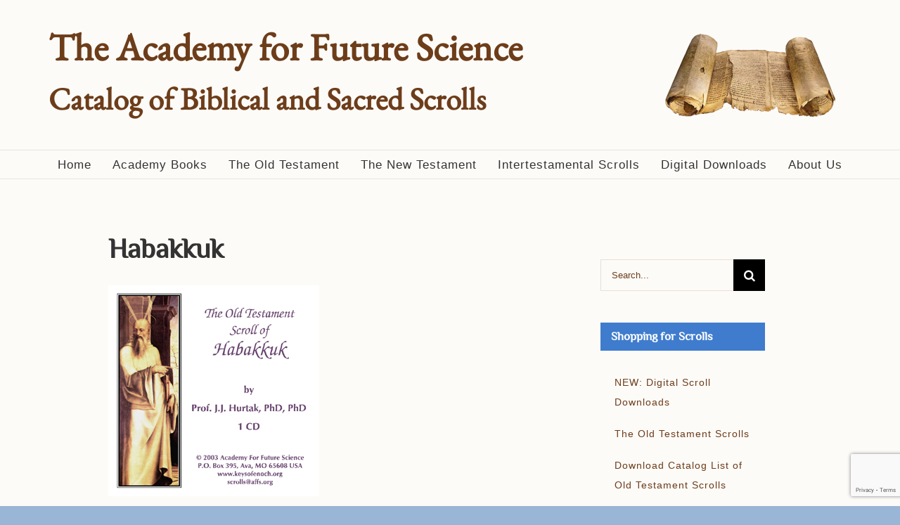

--- FILE ---
content_type: text/html; charset=UTF-8
request_url: https://affsusa.org/habakkuk/
body_size: 46745
content:
<!DOCTYPE html>
<html class="avada-html-layout-boxed avada-html-header-position-top avada-is-100-percent-template" lang="en-US" prefix="og: http://ogp.me/ns# fb: http://ogp.me/ns/fb#">
<head>
	<meta http-equiv="X-UA-Compatible" content="IE=edge" />
	<meta http-equiv="Content-Type" content="text/html; charset=utf-8"/>
	<meta name="viewport" content="width=device-width, initial-scale=1" />
	<title>Habakkuk &#8211; The Academy for Future Science &#8211; Study the Sacred Scrolls and Scriptures</title>
<meta name='robots' content='max-image-preview:large' />
<link rel='dns-prefetch' href='//www.google.com' />
<link rel='dns-prefetch' href='//s.w.org' />
<link rel="alternate" type="application/rss+xml" title="The Academy for Future Science - Study the Sacred Scrolls and Scriptures &raquo; Feed" href="https://affsusa.org/feed/" />
<link rel="alternate" type="application/rss+xml" title="The Academy for Future Science - Study the Sacred Scrolls and Scriptures &raquo; Comments Feed" href="https://affsusa.org/comments/feed/" />
		
		
		
		
		
		
		<meta property="og:title" content="Habakkuk"/>
		<meta property="og:type" content="article"/>
		<meta property="og:url" content="https://affsusa.org/habakkuk/"/>
		<meta property="og:site_name" content="The Academy for Future Science - Study the Sacred Scrolls and Scriptures"/>
		<meta property="og:description" content="This scroll relates the testimony of the false priesthood against the teacher of Righteousness, one who embraces the Light. Habakkuk emphasizes the coming electromagnetic changes of the entire solar system, the nature of the new light, and the communication via telethought by those who can work with this new Light.

Duration: 1½ hours
Quality:"/>

									<meta property="og:image" content="https://affsusa.org/wp-content/uploads/2012/12/OT-Habakkuk.jpg"/>
									<script type="text/javascript">
			window._wpemojiSettings = {"baseUrl":"https:\/\/s.w.org\/images\/core\/emoji\/13.1.0\/72x72\/","ext":".png","svgUrl":"https:\/\/s.w.org\/images\/core\/emoji\/13.1.0\/svg\/","svgExt":".svg","source":{"concatemoji":"https:\/\/affsusa.org\/wp-includes\/js\/wp-emoji-release.min.js?ver=5.8.12"}};
			!function(e,a,t){var n,r,o,i=a.createElement("canvas"),p=i.getContext&&i.getContext("2d");function s(e,t){var a=String.fromCharCode;p.clearRect(0,0,i.width,i.height),p.fillText(a.apply(this,e),0,0);e=i.toDataURL();return p.clearRect(0,0,i.width,i.height),p.fillText(a.apply(this,t),0,0),e===i.toDataURL()}function c(e){var t=a.createElement("script");t.src=e,t.defer=t.type="text/javascript",a.getElementsByTagName("head")[0].appendChild(t)}for(o=Array("flag","emoji"),t.supports={everything:!0,everythingExceptFlag:!0},r=0;r<o.length;r++)t.supports[o[r]]=function(e){if(!p||!p.fillText)return!1;switch(p.textBaseline="top",p.font="600 32px Arial",e){case"flag":return s([127987,65039,8205,9895,65039],[127987,65039,8203,9895,65039])?!1:!s([55356,56826,55356,56819],[55356,56826,8203,55356,56819])&&!s([55356,57332,56128,56423,56128,56418,56128,56421,56128,56430,56128,56423,56128,56447],[55356,57332,8203,56128,56423,8203,56128,56418,8203,56128,56421,8203,56128,56430,8203,56128,56423,8203,56128,56447]);case"emoji":return!s([10084,65039,8205,55357,56613],[10084,65039,8203,55357,56613])}return!1}(o[r]),t.supports.everything=t.supports.everything&&t.supports[o[r]],"flag"!==o[r]&&(t.supports.everythingExceptFlag=t.supports.everythingExceptFlag&&t.supports[o[r]]);t.supports.everythingExceptFlag=t.supports.everythingExceptFlag&&!t.supports.flag,t.DOMReady=!1,t.readyCallback=function(){t.DOMReady=!0},t.supports.everything||(n=function(){t.readyCallback()},a.addEventListener?(a.addEventListener("DOMContentLoaded",n,!1),e.addEventListener("load",n,!1)):(e.attachEvent("onload",n),a.attachEvent("onreadystatechange",function(){"complete"===a.readyState&&t.readyCallback()})),(n=t.source||{}).concatemoji?c(n.concatemoji):n.wpemoji&&n.twemoji&&(c(n.twemoji),c(n.wpemoji)))}(window,document,window._wpemojiSettings);
		</script>
		<style type="text/css">
img.wp-smiley,
img.emoji {
	display: inline !important;
	border: none !important;
	box-shadow: none !important;
	height: 1em !important;
	width: 1em !important;
	margin: 0 .07em !important;
	vertical-align: -0.1em !important;
	background: none !important;
	padding: 0 !important;
}
</style>
	<link rel='stylesheet' id='fusion-dynamic-css-css'  href='https://affsusa.org/wp-content/uploads/fusion-styles/f2f4524fe3cff8deb966e8b4bb173334.min.css?ver=3.3.1' type='text/css' media='all' />
<script type='text/javascript' src='https://affsusa.org/wp-includes/js/jquery/jquery.min.js?ver=3.6.0' id='jquery-core-js'></script>
<script type='text/javascript' src='https://affsusa.org/wp-includes/js/jquery/jquery-migrate.min.js?ver=3.3.2' id='jquery-migrate-js'></script>
<link rel="https://api.w.org/" href="https://affsusa.org/wp-json/" /><link rel="alternate" type="application/json" href="https://affsusa.org/wp-json/wp/v2/posts/1390" /><link rel="EditURI" type="application/rsd+xml" title="RSD" href="https://affsusa.org/xmlrpc.php?rsd" />
<link rel="wlwmanifest" type="application/wlwmanifest+xml" href="https://affsusa.org/wp-includes/wlwmanifest.xml" /> 
<meta name="generator" content="WordPress 5.8.12" />
<link rel="canonical" href="https://affsusa.org/habakkuk/" />
<link rel='shortlink' href='https://affsusa.org/?p=1390' />
<link rel="alternate" type="application/json+oembed" href="https://affsusa.org/wp-json/oembed/1.0/embed?url=https%3A%2F%2Faffsusa.org%2Fhabakkuk%2F" />
<link rel="alternate" type="text/xml+oembed" href="https://affsusa.org/wp-json/oembed/1.0/embed?url=https%3A%2F%2Faffsusa.org%2Fhabakkuk%2F&#038;format=xml" />
<style type="text/css" id="css-fb-visibility">@media screen and (max-width: 640px){.fusion-no-small-visibility{display:none !important;}body:not(.fusion-builder-ui-wireframe) .sm-text-align-center{text-align:center !important;}body:not(.fusion-builder-ui-wireframe) .sm-text-align-left{text-align:left !important;}body:not(.fusion-builder-ui-wireframe) .sm-text-align-right{text-align:right !important;}body:not(.fusion-builder-ui-wireframe) .sm-mx-auto{margin-left:auto !important;margin-right:auto !important;}body:not(.fusion-builder-ui-wireframe) .sm-ml-auto{margin-left:auto !important;}body:not(.fusion-builder-ui-wireframe) .sm-mr-auto{margin-right:auto !important;}body:not(.fusion-builder-ui-wireframe) .fusion-absolute-position-small{position:absolute;top:auto;width:100%;}}@media screen and (min-width: 641px) and (max-width: 1024px){.fusion-no-medium-visibility{display:none !important;}body:not(.fusion-builder-ui-wireframe) .md-text-align-center{text-align:center !important;}body:not(.fusion-builder-ui-wireframe) .md-text-align-left{text-align:left !important;}body:not(.fusion-builder-ui-wireframe) .md-text-align-right{text-align:right !important;}body:not(.fusion-builder-ui-wireframe) .md-mx-auto{margin-left:auto !important;margin-right:auto !important;}body:not(.fusion-builder-ui-wireframe) .md-ml-auto{margin-left:auto !important;}body:not(.fusion-builder-ui-wireframe) .md-mr-auto{margin-right:auto !important;}body:not(.fusion-builder-ui-wireframe) .fusion-absolute-position-medium{position:absolute;top:auto;width:100%;}}@media screen and (min-width: 1025px){.fusion-no-large-visibility{display:none !important;}body:not(.fusion-builder-ui-wireframe) .lg-text-align-center{text-align:center !important;}body:not(.fusion-builder-ui-wireframe) .lg-text-align-left{text-align:left !important;}body:not(.fusion-builder-ui-wireframe) .lg-text-align-right{text-align:right !important;}body:not(.fusion-builder-ui-wireframe) .lg-mx-auto{margin-left:auto !important;margin-right:auto !important;}body:not(.fusion-builder-ui-wireframe) .lg-ml-auto{margin-left:auto !important;}body:not(.fusion-builder-ui-wireframe) .lg-mr-auto{margin-right:auto !important;}body:not(.fusion-builder-ui-wireframe) .fusion-absolute-position-large{position:absolute;top:auto;width:100%;}}</style>		<script type="text/javascript">
			var doc = document.documentElement;
			doc.setAttribute( 'data-useragent', navigator.userAgent );
		</script>
		
	</head>

<body data-rsssl=1 class="post-template-default single single-post postid-1390 single-format-standard fusion-image-hovers fusion-pagination-sizing fusion-button_size-large fusion-button_type-flat fusion-button_span-yes avada-image-rollover-circle-no avada-image-rollover-no fusion-body ltr fusion-sticky-header no-tablet-sticky-header no-mobile-sticky-header no-mobile-slidingbar avada-has-rev-slider-styles fusion-disable-outline fusion-sub-menu-fade mobile-logo-pos-right layout-boxed-mode avada-has-boxed-modal-shadow-none layout-scroll-offset-full avada-has-zero-margin-offset-top has-sidebar fusion-top-header menu-text-align-center mobile-menu-design-modern fusion-show-pagination-text fusion-header-layout-v4 avada-responsive avada-footer-fx-none avada-menu-highlight-style-bar fusion-search-form-classic fusion-main-menu-search-dropdown fusion-avatar-square avada-dropdown-styles avada-blog-layout-medium avada-blog-archive-layout-grid avada-header-shadow-no avada-menu-icon-position-left avada-has-megamenu-shadow avada-has-mainmenu-dropdown-divider avada-has-pagetitle-bg-full avada-has-breadcrumb-mobile-hidden avada-has-titlebar-hide avada-social-full-transparent avada-has-pagination-padding avada-flyout-menu-direction-fade avada-ec-views-v1" >
		<a class="skip-link screen-reader-text" href="#content">Skip to content</a>

	<div id="boxed-wrapper">
		<div class="fusion-sides-frame"></div>
		<div id="wrapper" class="fusion-wrapper">
			<div id="home" style="position:relative;top:-1px;"></div>
			
				
			<header class="fusion-header-wrapper">
				<div class="fusion-header-v4 fusion-logo-alignment fusion-logo-right fusion-sticky-menu- fusion-sticky-logo- fusion-mobile-logo- fusion-sticky-menu-only fusion-header-menu-align-center fusion-mobile-menu-design-modern">
					<div class="fusion-header-sticky-height"></div>
<div class="fusion-sticky-header-wrapper"> <!-- start fusion sticky header wrapper -->
	<div class="fusion-header">
		<div class="fusion-row">
							<div class="fusion-logo" data-margin-top="0px" data-margin-bottom="0px" data-margin-left="0px" data-margin-right="5%">
			<a class="fusion-logo-link"  href="https://affsusa.org/" >

						<!-- standard logo -->
			<img src="https://affsusa.org/wp-content/uploads/2019/09/paper-scroll-logo-120x244px.png" srcset="https://affsusa.org/wp-content/uploads/2019/09/paper-scroll-logo-120x244px.png 1x, https://affsusa.org/wp-content/uploads/2019/09/paper-scroll-logo-240x488px.png 2x" width="244" height="120" style="max-height:120px;height:auto;" alt="The Academy for Future Science &#8211; Study the Sacred Scrolls and Scriptures Logo" data-retina_logo_url="https://affsusa.org/wp-content/uploads/2019/09/paper-scroll-logo-240x488px.png" class="fusion-standard-logo" />

			
					</a>
		
<div class="fusion-header-content-3-wrapper">
			<h3 class="fusion-header-tagline">
			<h1 class="tagline">The Academy for Future Science<br /> <span style="font-size:44px;">Catalog of Biblical and Sacred Scrolls</span></h1>		</h3>
	</div>
</div>
								<div class="fusion-mobile-menu-icons">
							<a href="#" class="fusion-icon awb-icon-bars" aria-label="Toggle mobile menu" aria-expanded="false"></a>
		
		
		
			</div>
			
					</div>
	</div>
	<div class="fusion-secondary-main-menu">
		<div class="fusion-row">
			<nav class="fusion-main-menu" aria-label="Main Menu"><ul id="menu-main-menu" class="fusion-menu"><li  id="menu-item-44"  class="menu-item menu-item-type-post_type menu-item-object-page menu-item-home menu-item-44"  data-item-id="44"><a  href="https://affsusa.org/" class="fusion-bar-highlight"><span class="menu-text">Home</span></a></li><li  id="menu-item-1550"  class="menu-item menu-item-type-post_type menu-item-object-page menu-item-1550"  data-item-id="1550"><a  href="https://affsusa.org/academy-books/" class="fusion-bar-highlight"><span class="menu-text">Academy Books</span></a></li><li  id="menu-item-1624"  class="menu-item menu-item-type-post_type menu-item-object-page menu-item-has-children menu-item-1624 fusion-dropdown-menu"  data-item-id="1624"><a  href="https://affsusa.org/the-old-testament/" class="fusion-bar-highlight"><span class="menu-text">The Old Testament</span></a><ul class="sub-menu"><li  id="menu-item-1690"  class="menu-item menu-item-type-post_type menu-item-object-page menu-item-1690 fusion-dropdown-submenu" ><a  href="https://affsusa.org/overview-of-the-old-testament-scrolls/" class="fusion-bar-highlight"><span>The Old Testament Scrolls</span></a></li><li  id="menu-item-2226"  class="menu-item menu-item-type-post_type menu-item-object-page menu-item-2226 fusion-dropdown-submenu" ><a  href="https://affsusa.org/download-catalog-list-of-old-testament-scrolls/" class="fusion-bar-highlight"><span>Download Catalog List of Old Testament Scrolls</span></a></li></ul></li><li  id="menu-item-1623"  class="menu-item menu-item-type-post_type menu-item-object-page menu-item-has-children menu-item-1623 fusion-dropdown-menu"  data-item-id="1623"><a  href="https://affsusa.org/the-new-testament/" class="fusion-bar-highlight"><span class="menu-text">The New Testament</span></a><ul class="sub-menu"><li  id="menu-item-1710"  class="menu-item menu-item-type-post_type menu-item-object-page menu-item-1710 fusion-dropdown-submenu" ><a  href="https://affsusa.org/overview-of-the-new-testament-scrolls/" class="fusion-bar-highlight"><span>The New Testament Scrolls</span></a></li><li  id="menu-item-2227"  class="menu-item menu-item-type-post_type menu-item-object-page menu-item-2227 fusion-dropdown-submenu" ><a  href="https://affsusa.org/download-catalog-list-of-new-testament-scrolls/" class="fusion-bar-highlight"><span>Download Catalog List of New Testament Scrolls</span></a></li></ul></li><li  id="menu-item-1622"  class="menu-item menu-item-type-post_type menu-item-object-page menu-item-has-children menu-item-1622 fusion-dropdown-menu"  data-item-id="1622"><a  href="https://affsusa.org/intertestamental-and-mystical-scrolls-of-light/" class="fusion-bar-highlight"><span class="menu-text">Intertestamental Scrolls</span></a><ul class="sub-menu"><li  id="menu-item-1714"  class="menu-item menu-item-type-post_type menu-item-object-page menu-item-1714 fusion-dropdown-submenu" ><a  href="https://affsusa.org/overview-of-the-intertestamental-scrolls/" class="fusion-bar-highlight"><span>The Intertestamental &#038; Mystical Scrolls</span></a></li><li  id="menu-item-2228"  class="menu-item menu-item-type-post_type menu-item-object-page menu-item-2228 fusion-dropdown-submenu" ><a  href="https://affsusa.org/download-catalog-list-of-intertestamental-mystical-scrolls/" class="fusion-bar-highlight"><span>Download Catalog List of Intertestamental &#038; Mystical Scrolls</span></a></li></ul></li><li  id="menu-item-1658"  class="menu-item menu-item-type-post_type menu-item-object-page menu-item-1658"  data-item-id="1658"><a  href="https://affsusa.org/digital-downloads-from-new-testament-and-intertestamental-scrolls/" class="fusion-bar-highlight"><span class="menu-text">Digital Downloads</span></a></li><li  id="menu-item-1781"  class="menu-item menu-item-type-post_type menu-item-object-page menu-item-1781"  data-item-id="1781"><a  href="https://affsusa.org/about-the-academy-for-future-science/" class="fusion-bar-highlight"><span class="menu-text">About Us</span></a></li></ul></nav>
<nav class="fusion-mobile-nav-holder fusion-mobile-menu-text-align-left" aria-label="Main Menu Mobile"></nav>

					</div>
	</div>
</div> <!-- end fusion sticky header wrapper -->
				</div>
				<div class="fusion-clearfix"></div>
			</header>
							
						<div id="sliders-container" class="fusion-slider-visibility">
					</div>
				
				
			
			
						<main id="main" class="clearfix width-100">
				<div class="fusion-row" style="max-width:100%;">

<section id="content" style="float: left;">
	
					<article id="post-1390" class="post post-1390 type-post status-publish format-standard has-post-thumbnail hentry category-old-testament-scrolls">
																		<h1 class="entry-title fusion-post-title">Habakkuk</h1>							
									
						<div class="post-content">
				<p><img src="https://affsusa.org/wp-content/uploads/2012/12/OT-Habakkuk.jpg" alt="OT-Habakkuk" /></p>
<p>This scroll relates the testimony of the false priesthood against the teacher of Righteousness, one who embraces the Light. Habakkuk emphasizes the coming electromagnetic changes of the entire solar system, the nature of the new light, and the communication via telethought by those who can work with this new Light.</p>
<p>Duration: <strong>1½ hours</strong><br />
Quality: <strong>A</strong><br />
Download: <strong>Coming soon</strong></p>
<table class="padding: 20px;" style="width: 95%;">
<tbody>
<tr>
<td class="blue" style="border-bottom: 1px solid #39809e;">
<h3>Type</h3>
</td>
<td class="blue" style="border-bottom: 1px solid #39809e;">
<h3>Items</h3>
</td>
<td class="blue" style="border-bottom: 1px solid #39809e;">
<h3>Price</h3>
</td>
<td class="blue" style="border-bottom: 1px solid #39809e;">
<h3>Purchase</h3>
</td>
</tr>
<tr>
<td style="width: 20%;">
<h4>CD/DVD</h4>
</td>
<td style="width: 20%;">
<h4>1</h4>
</td>
<td style="width: 20%;">
<h4>$ 5.00</h4>
</td>
<td style="width: 35%;"></p>
<form action="https://www.virtualshopper.net/cgi-bin/cart.cgi" method="POST" name="CartAdd" target="_blank"><input name="AddItem" type="HIDDEN" value="academy|Habakkuk CD|$5.00|VARquantity|HAB||prompt|0.20:5:5:1||" /> </p>
<table border="0">
<tbody>
<tr>
<td align="center">
<div><input maxlength="1" name="VARquantity" size="1" type="TEXT" value="1" id="FormsEditField70" style="width: 30px; margin-top: 10px;" /></div>
</td>
<td align="left">
<div><input name=“Add to Cart” src="https://affsusa.org/wp-content/uploads/2019/09/add-to-cart-button.png" width=“84” height=“28” type="IMAGE" id=“addtocart” /></div>
</td>
</tr>
</tbody>
</table></form>
</td>
</tr>
<tr>
<td style="width: 20%;">
<h4>Digital Download</h4>
</td>
<td style="width: 20%;">
<h4>&nbsp;</h4>
</td>
<td class="padding: 20px;" style="width: 20%;" valign="middle">
<h4>$ 4.00</h4>
</td>
<td class="padding: 20px;" style="width: 35%;" valign="middle">
<h4>&nbsp;Coming soon</h4>
</td>
</tr>
</tbody>
</table>
							</div>

												<div class="fusion-meta-info"><div class="fusion-meta-info-wrapper"><span class="vcard rich-snippet-hidden"><span class="fn"><a href="https://affsusa.org/author/nyafleron/" title="Posts by nyafleron" rel="author">nyafleron</a></span></span><span class="updated rich-snippet-hidden">2020-03-24T19:32:53+00:00</span>Categories: <a href="https://affsusa.org/category/old-testament-scrolls/" rel="category tag">Old Testament Scrolls</a><span class="fusion-inline-sep">|</span></div></div>													<div class="fusion-sharing-box fusion-theme-sharing-box fusion-single-sharing-box">
		<h4>Share This Post, Choose Your Platform!</h4>
		<div class="fusion-social-networks boxed-icons"><div class="fusion-social-networks-wrapper"><a  class="fusion-social-network-icon fusion-tooltip fusion-facebook awb-icon-facebook" style="color:#ffffff;background-color:#3b5998;border-color:#3b5998;" data-placement="top" data-title="Facebook" data-toggle="tooltip" title="Facebook" href="https://www.facebook.com/sharer.php?u=https%3A%2F%2Faffsusa.org%2Fhabakkuk%2F&amp;t=Habakkuk" target="_blank"><span class="screen-reader-text">Facebook</span></a><a  class="fusion-social-network-icon fusion-tooltip fusion-twitter awb-icon-twitter" style="color:#ffffff;background-color:#55acee;border-color:#55acee;" data-placement="top" data-title="Twitter" data-toggle="tooltip" title="Twitter" href="https://twitter.com/share?url=https%3A%2F%2Faffsusa.org%2Fhabakkuk%2F&amp;text=Habakkuk" target="_blank" rel="noopener noreferrer"><span class="screen-reader-text">Twitter</span></a><a  class="fusion-social-network-icon fusion-tooltip fusion-reddit awb-icon-reddit" style="color:#ffffff;background-color:#ff4500;border-color:#ff4500;" data-placement="top" data-title="Reddit" data-toggle="tooltip" title="Reddit" href="https://reddit.com/submit?url=https://affsusa.org/habakkuk/&amp;title=Habakkuk" target="_blank" rel="noopener noreferrer"><span class="screen-reader-text">Reddit</span></a><a  class="fusion-social-network-icon fusion-tooltip fusion-linkedin awb-icon-linkedin" style="color:#ffffff;background-color:#0077b5;border-color:#0077b5;" data-placement="top" data-title="LinkedIn" data-toggle="tooltip" title="LinkedIn" href="https://www.linkedin.com/shareArticle?mini=true&amp;url=https%3A%2F%2Faffsusa.org%2Fhabakkuk%2F&amp;title=Habakkuk&amp;summary=This%20scroll%20relates%20the%20testimony%20of%20the%20false%20priesthood%20against%20the%20teacher%20of%20Righteousness%2C%20one%20who%20embraces%20the%20Light.%20Habakkuk%20emphasizes%20the%20coming%20electromagnetic%20changes%20of%20the%20entire%20solar%20system%2C%20the%20nature%20of%20the%20new%20light%2C%20and%20the%20communicatio" target="_blank" rel="noopener noreferrer"><span class="screen-reader-text">LinkedIn</span></a><a  class="fusion-social-network-icon fusion-tooltip fusion-whatsapp awb-icon-whatsapp" style="color:#ffffff;background-color:#77e878;border-color:#77e878;" data-placement="top" data-title="WhatsApp" data-toggle="tooltip" title="WhatsApp" href="https://api.whatsapp.com/send?text=https%3A%2F%2Faffsusa.org%2Fhabakkuk%2F" target="_blank" rel="noopener noreferrer"><span class="screen-reader-text">WhatsApp</span></a><a  class="fusion-social-network-icon fusion-tooltip fusion-tumblr awb-icon-tumblr" style="color:#ffffff;background-color:#35465c;border-color:#35465c;" data-placement="top" data-title="Tumblr" data-toggle="tooltip" title="Tumblr" href="https://www.tumblr.com/share/link?url=https%3A%2F%2Faffsusa.org%2Fhabakkuk%2F&amp;name=Habakkuk&amp;description=This%20scroll%20relates%20the%20testimony%20of%20the%20false%20priesthood%20against%20the%20teacher%20of%20Righteousness%2C%20one%20who%20embraces%20the%20Light.%20Habakkuk%20emphasizes%20the%20coming%20electromagnetic%20changes%20of%20the%20entire%20solar%20system%2C%20the%20nature%20of%20the%20new%20light%2C%20and%20the%20communication%20via%20telethought%20by%20those%20who%20can%20work%20with%20this%20new%20Light.%0D%0A%0D%0ADuration%3A%201%C2%BD%20hours%0D%0AQuality%3A" target="_blank" rel="noopener noreferrer"><span class="screen-reader-text">Tumblr</span></a><a  class="fusion-social-network-icon fusion-tooltip fusion-pinterest awb-icon-pinterest fusion-last-social-icon" style="color:#ffffff;background-color:#bd081c;border-color:#bd081c;" data-placement="top" data-title="Pinterest" data-toggle="tooltip" title="Pinterest" href="https://pinterest.com/pin/create/button/?url=https%3A%2F%2Faffsusa.org%2Fhabakkuk%2F&amp;description=This%20scroll%20relates%20the%20testimony%20of%20the%20false%20priesthood%20against%20the%20teacher%20of%20Righteousness%2C%20one%20who%20embraces%20the%20Light.%20Habakkuk%20emphasizes%20the%20coming%20electromagnetic%20changes%20of%20the%20entire%20solar%20system%2C%20the%20nature%20of%20the%20new%20light%2C%20and%20the%20communication%20via%20telethought%20by%20those%20who%20can%20work%20with%20this%20new%20Light.%0D%0A%0D%0ADuration%3A%201%C2%BD%20hours%0D%0AQuality%3A&amp;media=https%3A%2F%2Faffsusa.org%2Fwp-content%2Fuploads%2F2012%2F12%2FOT-Habakkuk.jpg" target="_blank" rel="noopener noreferrer"><span class="screen-reader-text">Pinterest</span></a><div class="fusion-clearfix"></div></div></div>	</div>
													<section class="related-posts single-related-posts">
					<div class="fusion-title fusion-title-size-two sep-" style="margin-top:0px;margin-bottom:30px;">
					<h2 class="title-heading-left" style="margin:0;">
						Related Posts					</h2>
					<div class="title-sep-container">
						<div class="title-sep sep-"></div>
					</div>
				</div>
				
	
	
	
					<div class="fusion-carousel fusion-carousel-title-below-image" data-imagesize="fixed" data-metacontent="yes" data-autoplay="no" data-touchscroll="no" data-columns="3" data-itemmargin="10px" data-itemwidth="180" data-touchscroll="yes" data-scrollitems="">
		<div class="fusion-carousel-positioner">
			<ul class="fusion-carousel-holder">
																							<li class="fusion-carousel-item">
						<div class="fusion-carousel-item-wrapper">
							<div  class="fusion-image-wrapper fusion-image-size-fixed" aria-haspopup="true">
				  			<a href="https://affsusa.org/ii-chronicles/" aria-label="II Chronicles">
								<img src="https://affsusa.org/wp-content/uploads/2013/11/OT-IIChronicles-500x383.jpg" srcset="https://affsusa.org/wp-content/uploads/2013/11/OT-IIChronicles-500x383.jpg 1x, https://affsusa.org/wp-content/uploads/2013/11/OT-IIChronicles-500x383@2x.jpg 2x" width="500" height="383" alt="II Chronicles" />
				</a>
								</div>
																							<h4 class="fusion-carousel-title">
									<a class="fusion-related-posts-title-link" href="https://affsusa.org/ii-chronicles/" target="_self" title="II Chronicles">II Chronicles</a>
								</h4>

								<div class="fusion-carousel-meta">
									
									<span class="fusion-date">November 12th, 2013</span>

																	</div><!-- fusion-carousel-meta -->
													</div><!-- fusion-carousel-item-wrapper -->
					</li>
																			<li class="fusion-carousel-item">
						<div class="fusion-carousel-item-wrapper">
							<div  class="fusion-image-wrapper fusion-image-size-fixed" aria-haspopup="true">
				  			<a href="https://affsusa.org/leviticus/" aria-label="Leviticus">
								<img src="https://affsusa.org/wp-content/uploads/2013/01/OT-Leviticus-500x383.jpg" srcset="https://affsusa.org/wp-content/uploads/2013/01/OT-Leviticus-500x383.jpg 1x, https://affsusa.org/wp-content/uploads/2013/01/OT-Leviticus-500x383@2x.jpg 2x" width="500" height="383" alt="Leviticus" />
				</a>
								</div>
																							<h4 class="fusion-carousel-title">
									<a class="fusion-related-posts-title-link" href="https://affsusa.org/leviticus/" target="_self" title="Leviticus">Leviticus</a>
								</h4>

								<div class="fusion-carousel-meta">
									
									<span class="fusion-date">January 1st, 2013</span>

																	</div><!-- fusion-carousel-meta -->
													</div><!-- fusion-carousel-item-wrapper -->
					</li>
																			<li class="fusion-carousel-item">
						<div class="fusion-carousel-item-wrapper">
							<div  class="fusion-image-wrapper fusion-image-size-fixed" aria-haspopup="true">
				  			<a href="https://affsusa.org/numbers/" aria-label="Numbers">
								<img src="https://affsusa.org/wp-content/uploads/2012/12/OT-Numbers-500x383.jpg" srcset="https://affsusa.org/wp-content/uploads/2012/12/OT-Numbers-500x383.jpg 1x, https://affsusa.org/wp-content/uploads/2012/12/OT-Numbers-500x383@2x.jpg 2x" width="500" height="383" alt="Numbers" />
				</a>
								</div>
																							<h4 class="fusion-carousel-title">
									<a class="fusion-related-posts-title-link" href="https://affsusa.org/numbers/" target="_self" title="Numbers">Numbers</a>
								</h4>

								<div class="fusion-carousel-meta">
									
									<span class="fusion-date">December 31st, 2012</span>

																	</div><!-- fusion-carousel-meta -->
													</div><!-- fusion-carousel-item-wrapper -->
					</li>
																			<li class="fusion-carousel-item">
						<div class="fusion-carousel-item-wrapper">
							<div  class="fusion-image-wrapper fusion-image-size-fixed" aria-haspopup="true">
				  			<a href="https://affsusa.org/judges/" aria-label="Judges">
								<img src="https://affsusa.org/wp-content/uploads/2012/12/OT-Judges-500x383.jpg" srcset="https://affsusa.org/wp-content/uploads/2012/12/OT-Judges-500x383.jpg 1x, https://affsusa.org/wp-content/uploads/2012/12/OT-Judges-500x383@2x.jpg 2x" width="500" height="383" alt="Judges" />
				</a>
								</div>
																							<h4 class="fusion-carousel-title">
									<a class="fusion-related-posts-title-link" href="https://affsusa.org/judges/" target="_self" title="Judges">Judges</a>
								</h4>

								<div class="fusion-carousel-meta">
									
									<span class="fusion-date">December 31st, 2012</span>

																	</div><!-- fusion-carousel-meta -->
													</div><!-- fusion-carousel-item-wrapper -->
					</li>
																			<li class="fusion-carousel-item">
						<div class="fusion-carousel-item-wrapper">
							<div  class="fusion-image-wrapper fusion-image-size-fixed" aria-haspopup="true">
				  			<a href="https://affsusa.org/i-ii-samuel/" aria-label="I &#038; II Samuel">
								<img src="https://affsusa.org/wp-content/uploads/2012/12/OT-IandIISamuel-500x383.jpg" srcset="https://affsusa.org/wp-content/uploads/2012/12/OT-IandIISamuel-500x383.jpg 1x, https://affsusa.org/wp-content/uploads/2012/12/OT-IandIISamuel-500x383@2x.jpg 2x" width="500" height="383" alt="I &#038; II Samuel" />
				</a>
								</div>
																							<h4 class="fusion-carousel-title">
									<a class="fusion-related-posts-title-link" href="https://affsusa.org/i-ii-samuel/" target="_self" title="I &#038; II Samuel">I &#038; II Samuel</a>
								</h4>

								<div class="fusion-carousel-meta">
									
									<span class="fusion-date">December 31st, 2012</span>

																	</div><!-- fusion-carousel-meta -->
													</div><!-- fusion-carousel-item-wrapper -->
					</li>
							</ul><!-- fusion-carousel-holder -->
										<div class="fusion-carousel-nav">
					<span class="fusion-nav-prev"></span>
					<span class="fusion-nav-next"></span>
				</div>
			
		</div><!-- fusion-carousel-positioner -->
	</div><!-- fusion-carousel -->
</section><!-- related-posts -->


																	</article>
	</section>
<aside id="sidebar" class="sidebar fusion-widget-area fusion-content-widget-area fusion-sidebar-right fusion-blogsidebar fusion-sticky-sidebar" style="float: right;" >
			<div class="fusion-sidebar-inner-content">
											
					<section id="search-2" class="widget widget_search">		<form role="search" class="searchform fusion-search-form  fusion-search-form-classic" method="get" action="https://affsusa.org/">
			<div class="fusion-search-form-content">

				
				<div class="fusion-search-field search-field">
					<label><span class="screen-reader-text">Search for:</span>
													<input type="search" value="" name="s" class="s" placeholder="Search..." required aria-required="true" aria-label="Search..."/>
											</label>
				</div>
				<div class="fusion-search-button search-button">
					<input type="submit" class="fusion-search-submit searchsubmit" aria-label="Search" value="&#xf002;" />
									</div>

				
			</div>


			
		</form>
		</section><style type="text/css" data-id="avada-vertical-menu-widget-3">#avada-vertical-menu-widget-3 > ul.menu { margin-top: -8px; }</style><section id="avada-vertical-menu-widget-3" class="widget avada_vertical_menu"><div class="heading"><h4 class="widget-title">Shopping for Scrolls</h4></div><style>#fusion-vertical-menu-widget-avada-vertical-menu-widget-3-nav ul.menu li a {font-size:14px;}</style><nav id="fusion-vertical-menu-widget-avada-vertical-menu-widget-3-nav" class="fusion-vertical-menu-widget fusion-menu hover left no-border" aria-label="Secondary Navigation: Shopping for Scrolls"><ul id="menu-shopping-for-scrolls" class="menu"><li id="menu-item-1758" class="menu-item menu-item-type-post_type menu-item-object-page menu-item-1758"><a href="https://affsusa.org/digital-downloads-from-new-testament-and-intertestamental-scrolls/"><span class="link-text"> NEW: Digital Scroll Downloads</span><span class="arrow"></span></a></li><li id="menu-item-1689" class="menu-item menu-item-type-post_type menu-item-object-page menu-item-1689"><a href="https://affsusa.org/overview-of-the-old-testament-scrolls/"><span class="link-text"> The Old Testament Scrolls</span><span class="arrow"></span></a></li><li id="menu-item-2218" class="menu-item menu-item-type-post_type menu-item-object-page menu-item-2218"><a href="https://affsusa.org/download-catalog-list-of-old-testament-scrolls/"><span class="link-text"> Download Catalog List of Old Testament Scrolls</span><span class="arrow"></span></a></li><li id="menu-item-1753" class="menu-item menu-item-type-post_type menu-item-object-page menu-item-1753"><a href="https://affsusa.org/overview-of-the-new-testament-scrolls/"><span class="link-text"> The New Testament Scrolls</span><span class="arrow"></span></a></li><li id="menu-item-2225" class="menu-item menu-item-type-post_type menu-item-object-page menu-item-2225"><a href="https://affsusa.org/download-catalog-list-of-new-testament-scrolls/"><span class="link-text"> Download Catalog List of New Testament Scrolls</span><span class="arrow"></span></a></li><li id="menu-item-1752" class="menu-item menu-item-type-post_type menu-item-object-page menu-item-1752"><a href="https://affsusa.org/overview-of-the-intertestamental-scrolls/"><span class="link-text"> The Intertestamental and Mystical Scrolls of Light</span><span class="arrow"></span></a></li><li id="menu-item-2224" class="menu-item menu-item-type-post_type menu-item-object-page menu-item-2224"><a href="https://affsusa.org/download-catalog-list-of-intertestamental-mystical-scrolls/"><span class="link-text"> Download Catalog List of Intertestamental &#038; Mystical Scrolls</span><span class="arrow"></span></a></li><li id="menu-item-2165" class="menu-item menu-item-type-post_type menu-item-object-page menu-item-2165"><a href="https://affsusa.org/introductory-scroll-study/"><span class="link-text"> Introductory Scroll Studies</span><span class="arrow"></span></a></li><li id="menu-item-2166" class="menu-item menu-item-type-post_type menu-item-object-page menu-item-2166"><a href="https://affsusa.org/advanced-scroll-study/"><span class="link-text"> Advanced Scroll Studies</span><span class="arrow"></span></a></li><li id="menu-item-2188" class="menu-item menu-item-type-custom menu-item-object-custom menu-item-2188"><a target="_blank" rel="noopener" href="https://affsusa.org/wp-content/uploads/2020/03/affsusa.org-catalog-of-all-scrolls-available-to-order.pdf"><span class="link-text"> Download catalog of all scrolls available for ordering</span><span class="arrow"></span></a></li></ul></nav></section>					</div>
	</aside>
						
					</div>  <!-- fusion-row -->
				</main>  <!-- #main -->
				
				
								
					
		<div class="fusion-footer">
					
	<footer class="fusion-footer-widget-area fusion-widget-area fusion-footer-widget-area-center">
		<div class="fusion-row">
			<div class="fusion-columns fusion-columns-1 fusion-widget-area">
				
																									<div class="fusion-column fusion-column-last col-lg-12 col-md-12 col-sm-12">
							<section id="text-2" class="fusion-footer-widget-column widget widget_text">			<div class="textwidget"><a href="https://affsusa.org/"><img src="https://affsusa.org/wp-content/uploads/2019/09/paper-scroll-logo-120x244px.png" alt="The Academy for Future Science - The Study of Scrolls and Scriptures" width="163" height="88" /></a>
<br />
<p><span style="color:#695445; font-size:22px; font-family: Philosopher;">The Academy for Future Science</span><br /></p>
<p>P.O. Box FE Los Gatos, CA 95031 USA<br />
<p> Office: P.O. Box 3080 Sedona, AZ 86340 USA<br />
1-877-872-KEYS (5397) </p></div>
		<div style="clear:both;"></div></section><section id="menu-widget-2" class="fusion-footer-widget-column widget menu"><style type="text/css">#menu-widget-2{text-align:center;}#fusion-menu-widget-2 li{display:inline-block;}#fusion-menu-widget-2 ul li a{display:inline-block;padding:0;border:0;color:#fff;font-size:16px;}#fusion-menu-widget-2 ul li a:after{content:"|";color:#fff;padding-right:25px;padding-left:25px;font-size:16px;}#fusion-menu-widget-2 ul li a:hover,#fusion-menu-widget-2 ul .menu-item.current-menu-item a{color:#3f7ccd;}#fusion-menu-widget-2 ul li:last-child a:after{display:none;}#fusion-menu-widget-2 ul li .fusion-widget-cart-number{margin:0 7px;background-color:#3f7ccd;color:#fff;}#fusion-menu-widget-2 ul li.fusion-active-cart-icon .fusion-widget-cart-icon:after{color:#3f7ccd;}</style><nav id="fusion-menu-widget-2" class="fusion-widget-menu" aria-label="Secondary navigation"><ul id="menu-footer-menu" class="menu"><li id="menu-item-1671" class="menu-item menu-item-type-custom menu-item-object-custom menu-item-1671"><a target="_blank" rel="noopener" href="https://www.futurescience.org/">Future Science</a></li><li id="menu-item-1672" class="menu-item menu-item-type-custom menu-item-object-custom menu-item-1672"><a target="_blank" rel="noopener" href="http://www.keysofenoch.org/">The Keys of Enoch®</a></li><li id="menu-item-1673" class="menu-item menu-item-type-custom menu-item-object-custom menu-item-1673"><a target="_blank" rel="noopener" href="http://healtheplanet.org/">Heal the Planet</a></li><li id="menu-item-1780" class="menu-item menu-item-type-post_type menu-item-object-page menu-item-1780"><a href="https://affsusa.org/contact/">Contact</a></li></ul></nav><div style="clear:both;"></div></section><section id="social_links-widget-5" class="fusion-footer-widget-column widget social_links">
		<div class="fusion-social-networks">

			<div class="fusion-social-networks-wrapper">
								
																				
						
																																			<a class="fusion-social-network-icon fusion-tooltip fusion-facebook awb-icon-facebook" href="https://www.facebook.com/groups/27595821768/"  data-placement="top" data-title="Facebook" data-toggle="tooltip" data-original-title=""  title="Facebook" aria-label="Facebook" rel="noopener noreferrer" target="_self" style="font-size:25px;color:#ffffff;"></a>
											
										
																				
						
																																			<a class="fusion-social-network-icon fusion-tooltip fusion-twitter awb-icon-twitter" href="https://twitter.com/keysofenoch"  data-placement="top" data-title="Twitter" data-toggle="tooltip" data-original-title=""  title="Twitter" aria-label="Twitter" rel="noopener noreferrer" target="_self" style="font-size:25px;color:#ffffff;"></a>
											
										
																				
						
																																			<a class="fusion-social-network-icon fusion-tooltip fusion-youtube awb-icon-youtube" href="https://www.youtube.com/user/KeysofEnochTV"  data-placement="top" data-title="Youtube" data-toggle="tooltip" data-original-title=""  title="YouTube" aria-label="YouTube" rel="noopener noreferrer" target="_self" style="font-size:25px;color:#ffffff;"></a>
											
										
																																																
						
																																			<a class="fusion-social-network-icon fusion-tooltip fusion-mail awb-icon-mail" href="mailto:sc&#114;&#111;&#108;ls&#064;&#097;f&#102;&#115;u&#115;&#097;&#046;o&#114;&#103;"  data-placement="top" data-title="Mail" data-toggle="tooltip" data-original-title=""  title="Mail" aria-label="Mail" rel="noopener noreferrer" target="_self" style="font-size:25px;color:#ffffff;"></a>
											
										
				
			</div>
		</div>

		<div style="clear:both;"></div></section>																					</div>
																																																						
				<div class="fusion-clearfix"></div>
			</div> <!-- fusion-columns -->
		</div> <!-- fusion-row -->
	</footer> <!-- fusion-footer-widget-area -->

	
	<footer id="footer" class="fusion-footer-copyright-area fusion-footer-copyright-center">
		<div class="fusion-row">
			<div class="fusion-copyright-content">

				<div class="fusion-copyright-notice">
		<div>
		© Copyright 2013 - <script>document.write(new Date().getFullYear());</script>   The Academy for Future Science. All Rights Reserved.<br />	</div>
</div>
<div class="fusion-social-links-footer">
	</div>

			</div> <!-- fusion-fusion-copyright-content -->
		</div> <!-- fusion-row -->
	</footer> <!-- #footer -->
		</div> <!-- fusion-footer -->

		
					<div class="fusion-sliding-bar-wrapper">
											</div>

												</div> <!-- wrapper -->
		</div> <!-- #boxed-wrapper -->
		<div class="fusion-top-frame"></div>
		<div class="fusion-bottom-frame"></div>
		<div class="fusion-boxed-shadow"></div>
		<a class="fusion-one-page-text-link fusion-page-load-link" tabindex="-1" href="#" aria-hidden="true"></a>

		<div class="avada-footer-scripts">
			<script type="text/javascript">var fusionNavIsCollapsed=function(e){var t;window.innerWidth<=e.getAttribute("data-breakpoint")?(e.classList.add("collapse-enabled"),e.classList.contains("expanded")||(e.setAttribute("aria-expanded","false"),window.dispatchEvent(new Event("fusion-mobile-menu-collapsed",{bubbles:!0,cancelable:!0})))):(null!==e.querySelector(".menu-item-has-children.expanded .fusion-open-nav-submenu-on-click")&&e.querySelector(".menu-item-has-children.expanded .fusion-open-nav-submenu-on-click").click(),e.classList.remove("collapse-enabled"),e.setAttribute("aria-expanded","true"),null!==e.querySelector(".fusion-custom-menu")&&e.querySelector(".fusion-custom-menu").removeAttribute("style")),e.classList.add("no-wrapper-transition"),clearTimeout(t),t=setTimeout(()=>{e.classList.remove("no-wrapper-transition")},400),e.classList.remove("loading")},fusionRunNavIsCollapsed=function(){var e,t=document.querySelectorAll(".fusion-menu-element-wrapper");for(e=0;e<t.length;e++)fusionNavIsCollapsed(t[e])};function avadaGetScrollBarWidth(){var e,t,n,s=document.createElement("p");return s.style.width="100%",s.style.height="200px",(e=document.createElement("div")).style.position="absolute",e.style.top="0px",e.style.left="0px",e.style.visibility="hidden",e.style.width="200px",e.style.height="150px",e.style.overflow="hidden",e.appendChild(s),document.body.appendChild(e),t=s.offsetWidth,e.style.overflow="scroll",t==(n=s.offsetWidth)&&(n=e.clientWidth),document.body.removeChild(e),t-n}fusionRunNavIsCollapsed(),window.addEventListener("fusion-resize-horizontal",fusionRunNavIsCollapsed);</script><link rel='stylesheet' id='wp-block-library-css'  href='https://affsusa.org/wp-includes/css/dist/block-library/style.min.css?ver=5.8.12' type='text/css' media='all' />
<style id='wp-block-library-theme-inline-css' type='text/css'>
#start-resizable-editor-section{display:none}.wp-block-audio figcaption{color:#555;font-size:13px;text-align:center}.is-dark-theme .wp-block-audio figcaption{color:hsla(0,0%,100%,.65)}.wp-block-code{font-family:Menlo,Consolas,monaco,monospace;color:#1e1e1e;padding:.8em 1em;border:1px solid #ddd;border-radius:4px}.wp-block-embed figcaption{color:#555;font-size:13px;text-align:center}.is-dark-theme .wp-block-embed figcaption{color:hsla(0,0%,100%,.65)}.blocks-gallery-caption{color:#555;font-size:13px;text-align:center}.is-dark-theme .blocks-gallery-caption{color:hsla(0,0%,100%,.65)}.wp-block-image figcaption{color:#555;font-size:13px;text-align:center}.is-dark-theme .wp-block-image figcaption{color:hsla(0,0%,100%,.65)}.wp-block-pullquote{border-top:4px solid;border-bottom:4px solid;margin-bottom:1.75em;color:currentColor}.wp-block-pullquote__citation,.wp-block-pullquote cite,.wp-block-pullquote footer{color:currentColor;text-transform:uppercase;font-size:.8125em;font-style:normal}.wp-block-quote{border-left:.25em solid;margin:0 0 1.75em;padding-left:1em}.wp-block-quote cite,.wp-block-quote footer{color:currentColor;font-size:.8125em;position:relative;font-style:normal}.wp-block-quote.has-text-align-right{border-left:none;border-right:.25em solid;padding-left:0;padding-right:1em}.wp-block-quote.has-text-align-center{border:none;padding-left:0}.wp-block-quote.is-large,.wp-block-quote.is-style-large{border:none}.wp-block-search .wp-block-search__label{font-weight:700}.wp-block-group.has-background{padding:1.25em 2.375em;margin-top:0;margin-bottom:0}.wp-block-separator{border:none;border-bottom:2px solid;margin-left:auto;margin-right:auto;opacity:.4}.wp-block-separator:not(.is-style-wide):not(.is-style-dots){width:100px}.wp-block-separator.has-background:not(.is-style-dots){border-bottom:none;height:1px}.wp-block-separator.has-background:not(.is-style-wide):not(.is-style-dots){height:2px}.wp-block-table thead{border-bottom:3px solid}.wp-block-table tfoot{border-top:3px solid}.wp-block-table td,.wp-block-table th{padding:.5em;border:1px solid;word-break:normal}.wp-block-table figcaption{color:#555;font-size:13px;text-align:center}.is-dark-theme .wp-block-table figcaption{color:hsla(0,0%,100%,.65)}.wp-block-video figcaption{color:#555;font-size:13px;text-align:center}.is-dark-theme .wp-block-video figcaption{color:hsla(0,0%,100%,.65)}.wp-block-template-part.has-background{padding:1.25em 2.375em;margin-top:0;margin-bottom:0}#end-resizable-editor-section{display:none}
</style>
<script type='text/javascript' src='https://affsusa.org/wp-includes/js/dist/vendor/regenerator-runtime.min.js?ver=0.13.7' id='regenerator-runtime-js'></script>
<script type='text/javascript' src='https://affsusa.org/wp-includes/js/dist/vendor/wp-polyfill.min.js?ver=3.15.0' id='wp-polyfill-js'></script>
<script type='text/javascript' id='contact-form-7-js-extra'>
/* <![CDATA[ */
var wpcf7 = {"api":{"root":"https:\/\/affsusa.org\/wp-json\/","namespace":"contact-form-7\/v1"}};
/* ]]> */
</script>
<script type='text/javascript' src='https://affsusa.org/wp-content/plugins/contact-form-7/includes/js/index.js?ver=5.5.6.1' id='contact-form-7-js'></script>
<script type='text/javascript' src='https://www.google.com/recaptcha/api.js?render=6Lf7-s4UAAAAAJEpctZLQu7zTPm4Wa6Em_aNllak&#038;ver=3.0' id='google-recaptcha-js'></script>
<script type='text/javascript' id='wpcf7-recaptcha-js-extra'>
/* <![CDATA[ */
var wpcf7_recaptcha = {"sitekey":"6Lf7-s4UAAAAAJEpctZLQu7zTPm4Wa6Em_aNllak","actions":{"homepage":"homepage","contactform":"contactform"}};
/* ]]> */
</script>
<script type='text/javascript' src='https://affsusa.org/wp-content/plugins/contact-form-7/modules/recaptcha/index.js?ver=5.5.6.1' id='wpcf7-recaptcha-js'></script>
<script type='text/javascript' src='https://affsusa.org/wp-includes/js/wp-embed.min.js?ver=5.8.12' id='wp-embed-js'></script>
<script type='text/javascript' src='https://affsusa.org/wp-content/uploads/fusion-scripts/c4145feb82b3f20054a137f93426b4f4.min.js?ver=3.3.1' id='fusion-scripts-js'></script>
				<script type="text/javascript">
				jQuery( document ).ready( function() {
					var ajaxurl = 'https://affsusa.org/wp-admin/admin-ajax.php';
					if ( 0 < jQuery( '.fusion-login-nonce' ).length ) {
						jQuery.get( ajaxurl, { 'action': 'fusion_login_nonce' }, function( response ) {
							jQuery( '.fusion-login-nonce' ).html( response );
						});
					}
				});
								</script>
						</div>

			<div class="to-top-container to-top-right">
		<a href="#" id="toTop" class="fusion-top-top-link">
			<span class="screen-reader-text">Go to Top</span>
		</a>
	</div>
		</body>
</html>


--- FILE ---
content_type: text/html; charset=utf-8
request_url: https://www.google.com/recaptcha/api2/anchor?ar=1&k=6Lf7-s4UAAAAAJEpctZLQu7zTPm4Wa6Em_aNllak&co=aHR0cHM6Ly9hZmZzdXNhLm9yZzo0NDM.&hl=en&v=TkacYOdEJbdB_JjX802TMer9&size=invisible&anchor-ms=20000&execute-ms=15000&cb=q4tevir117xq
body_size: 45677
content:
<!DOCTYPE HTML><html dir="ltr" lang="en"><head><meta http-equiv="Content-Type" content="text/html; charset=UTF-8">
<meta http-equiv="X-UA-Compatible" content="IE=edge">
<title>reCAPTCHA</title>
<style type="text/css">
/* cyrillic-ext */
@font-face {
  font-family: 'Roboto';
  font-style: normal;
  font-weight: 400;
  src: url(//fonts.gstatic.com/s/roboto/v18/KFOmCnqEu92Fr1Mu72xKKTU1Kvnz.woff2) format('woff2');
  unicode-range: U+0460-052F, U+1C80-1C8A, U+20B4, U+2DE0-2DFF, U+A640-A69F, U+FE2E-FE2F;
}
/* cyrillic */
@font-face {
  font-family: 'Roboto';
  font-style: normal;
  font-weight: 400;
  src: url(//fonts.gstatic.com/s/roboto/v18/KFOmCnqEu92Fr1Mu5mxKKTU1Kvnz.woff2) format('woff2');
  unicode-range: U+0301, U+0400-045F, U+0490-0491, U+04B0-04B1, U+2116;
}
/* greek-ext */
@font-face {
  font-family: 'Roboto';
  font-style: normal;
  font-weight: 400;
  src: url(//fonts.gstatic.com/s/roboto/v18/KFOmCnqEu92Fr1Mu7mxKKTU1Kvnz.woff2) format('woff2');
  unicode-range: U+1F00-1FFF;
}
/* greek */
@font-face {
  font-family: 'Roboto';
  font-style: normal;
  font-weight: 400;
  src: url(//fonts.gstatic.com/s/roboto/v18/KFOmCnqEu92Fr1Mu4WxKKTU1Kvnz.woff2) format('woff2');
  unicode-range: U+0370-0377, U+037A-037F, U+0384-038A, U+038C, U+038E-03A1, U+03A3-03FF;
}
/* vietnamese */
@font-face {
  font-family: 'Roboto';
  font-style: normal;
  font-weight: 400;
  src: url(//fonts.gstatic.com/s/roboto/v18/KFOmCnqEu92Fr1Mu7WxKKTU1Kvnz.woff2) format('woff2');
  unicode-range: U+0102-0103, U+0110-0111, U+0128-0129, U+0168-0169, U+01A0-01A1, U+01AF-01B0, U+0300-0301, U+0303-0304, U+0308-0309, U+0323, U+0329, U+1EA0-1EF9, U+20AB;
}
/* latin-ext */
@font-face {
  font-family: 'Roboto';
  font-style: normal;
  font-weight: 400;
  src: url(//fonts.gstatic.com/s/roboto/v18/KFOmCnqEu92Fr1Mu7GxKKTU1Kvnz.woff2) format('woff2');
  unicode-range: U+0100-02BA, U+02BD-02C5, U+02C7-02CC, U+02CE-02D7, U+02DD-02FF, U+0304, U+0308, U+0329, U+1D00-1DBF, U+1E00-1E9F, U+1EF2-1EFF, U+2020, U+20A0-20AB, U+20AD-20C0, U+2113, U+2C60-2C7F, U+A720-A7FF;
}
/* latin */
@font-face {
  font-family: 'Roboto';
  font-style: normal;
  font-weight: 400;
  src: url(//fonts.gstatic.com/s/roboto/v18/KFOmCnqEu92Fr1Mu4mxKKTU1Kg.woff2) format('woff2');
  unicode-range: U+0000-00FF, U+0131, U+0152-0153, U+02BB-02BC, U+02C6, U+02DA, U+02DC, U+0304, U+0308, U+0329, U+2000-206F, U+20AC, U+2122, U+2191, U+2193, U+2212, U+2215, U+FEFF, U+FFFD;
}
/* cyrillic-ext */
@font-face {
  font-family: 'Roboto';
  font-style: normal;
  font-weight: 500;
  src: url(//fonts.gstatic.com/s/roboto/v18/KFOlCnqEu92Fr1MmEU9fCRc4AMP6lbBP.woff2) format('woff2');
  unicode-range: U+0460-052F, U+1C80-1C8A, U+20B4, U+2DE0-2DFF, U+A640-A69F, U+FE2E-FE2F;
}
/* cyrillic */
@font-face {
  font-family: 'Roboto';
  font-style: normal;
  font-weight: 500;
  src: url(//fonts.gstatic.com/s/roboto/v18/KFOlCnqEu92Fr1MmEU9fABc4AMP6lbBP.woff2) format('woff2');
  unicode-range: U+0301, U+0400-045F, U+0490-0491, U+04B0-04B1, U+2116;
}
/* greek-ext */
@font-face {
  font-family: 'Roboto';
  font-style: normal;
  font-weight: 500;
  src: url(//fonts.gstatic.com/s/roboto/v18/KFOlCnqEu92Fr1MmEU9fCBc4AMP6lbBP.woff2) format('woff2');
  unicode-range: U+1F00-1FFF;
}
/* greek */
@font-face {
  font-family: 'Roboto';
  font-style: normal;
  font-weight: 500;
  src: url(//fonts.gstatic.com/s/roboto/v18/KFOlCnqEu92Fr1MmEU9fBxc4AMP6lbBP.woff2) format('woff2');
  unicode-range: U+0370-0377, U+037A-037F, U+0384-038A, U+038C, U+038E-03A1, U+03A3-03FF;
}
/* vietnamese */
@font-face {
  font-family: 'Roboto';
  font-style: normal;
  font-weight: 500;
  src: url(//fonts.gstatic.com/s/roboto/v18/KFOlCnqEu92Fr1MmEU9fCxc4AMP6lbBP.woff2) format('woff2');
  unicode-range: U+0102-0103, U+0110-0111, U+0128-0129, U+0168-0169, U+01A0-01A1, U+01AF-01B0, U+0300-0301, U+0303-0304, U+0308-0309, U+0323, U+0329, U+1EA0-1EF9, U+20AB;
}
/* latin-ext */
@font-face {
  font-family: 'Roboto';
  font-style: normal;
  font-weight: 500;
  src: url(//fonts.gstatic.com/s/roboto/v18/KFOlCnqEu92Fr1MmEU9fChc4AMP6lbBP.woff2) format('woff2');
  unicode-range: U+0100-02BA, U+02BD-02C5, U+02C7-02CC, U+02CE-02D7, U+02DD-02FF, U+0304, U+0308, U+0329, U+1D00-1DBF, U+1E00-1E9F, U+1EF2-1EFF, U+2020, U+20A0-20AB, U+20AD-20C0, U+2113, U+2C60-2C7F, U+A720-A7FF;
}
/* latin */
@font-face {
  font-family: 'Roboto';
  font-style: normal;
  font-weight: 500;
  src: url(//fonts.gstatic.com/s/roboto/v18/KFOlCnqEu92Fr1MmEU9fBBc4AMP6lQ.woff2) format('woff2');
  unicode-range: U+0000-00FF, U+0131, U+0152-0153, U+02BB-02BC, U+02C6, U+02DA, U+02DC, U+0304, U+0308, U+0329, U+2000-206F, U+20AC, U+2122, U+2191, U+2193, U+2212, U+2215, U+FEFF, U+FFFD;
}
/* cyrillic-ext */
@font-face {
  font-family: 'Roboto';
  font-style: normal;
  font-weight: 900;
  src: url(//fonts.gstatic.com/s/roboto/v18/KFOlCnqEu92Fr1MmYUtfCRc4AMP6lbBP.woff2) format('woff2');
  unicode-range: U+0460-052F, U+1C80-1C8A, U+20B4, U+2DE0-2DFF, U+A640-A69F, U+FE2E-FE2F;
}
/* cyrillic */
@font-face {
  font-family: 'Roboto';
  font-style: normal;
  font-weight: 900;
  src: url(//fonts.gstatic.com/s/roboto/v18/KFOlCnqEu92Fr1MmYUtfABc4AMP6lbBP.woff2) format('woff2');
  unicode-range: U+0301, U+0400-045F, U+0490-0491, U+04B0-04B1, U+2116;
}
/* greek-ext */
@font-face {
  font-family: 'Roboto';
  font-style: normal;
  font-weight: 900;
  src: url(//fonts.gstatic.com/s/roboto/v18/KFOlCnqEu92Fr1MmYUtfCBc4AMP6lbBP.woff2) format('woff2');
  unicode-range: U+1F00-1FFF;
}
/* greek */
@font-face {
  font-family: 'Roboto';
  font-style: normal;
  font-weight: 900;
  src: url(//fonts.gstatic.com/s/roboto/v18/KFOlCnqEu92Fr1MmYUtfBxc4AMP6lbBP.woff2) format('woff2');
  unicode-range: U+0370-0377, U+037A-037F, U+0384-038A, U+038C, U+038E-03A1, U+03A3-03FF;
}
/* vietnamese */
@font-face {
  font-family: 'Roboto';
  font-style: normal;
  font-weight: 900;
  src: url(//fonts.gstatic.com/s/roboto/v18/KFOlCnqEu92Fr1MmYUtfCxc4AMP6lbBP.woff2) format('woff2');
  unicode-range: U+0102-0103, U+0110-0111, U+0128-0129, U+0168-0169, U+01A0-01A1, U+01AF-01B0, U+0300-0301, U+0303-0304, U+0308-0309, U+0323, U+0329, U+1EA0-1EF9, U+20AB;
}
/* latin-ext */
@font-face {
  font-family: 'Roboto';
  font-style: normal;
  font-weight: 900;
  src: url(//fonts.gstatic.com/s/roboto/v18/KFOlCnqEu92Fr1MmYUtfChc4AMP6lbBP.woff2) format('woff2');
  unicode-range: U+0100-02BA, U+02BD-02C5, U+02C7-02CC, U+02CE-02D7, U+02DD-02FF, U+0304, U+0308, U+0329, U+1D00-1DBF, U+1E00-1E9F, U+1EF2-1EFF, U+2020, U+20A0-20AB, U+20AD-20C0, U+2113, U+2C60-2C7F, U+A720-A7FF;
}
/* latin */
@font-face {
  font-family: 'Roboto';
  font-style: normal;
  font-weight: 900;
  src: url(//fonts.gstatic.com/s/roboto/v18/KFOlCnqEu92Fr1MmYUtfBBc4AMP6lQ.woff2) format('woff2');
  unicode-range: U+0000-00FF, U+0131, U+0152-0153, U+02BB-02BC, U+02C6, U+02DA, U+02DC, U+0304, U+0308, U+0329, U+2000-206F, U+20AC, U+2122, U+2191, U+2193, U+2212, U+2215, U+FEFF, U+FFFD;
}

</style>
<link rel="stylesheet" type="text/css" href="https://www.gstatic.com/recaptcha/releases/TkacYOdEJbdB_JjX802TMer9/styles__ltr.css">
<script nonce="HZ1pX94MrTlPKllzqkJRtA" type="text/javascript">window['__recaptcha_api'] = 'https://www.google.com/recaptcha/api2/';</script>
<script type="text/javascript" src="https://www.gstatic.com/recaptcha/releases/TkacYOdEJbdB_JjX802TMer9/recaptcha__en.js" nonce="HZ1pX94MrTlPKllzqkJRtA">
      
    </script></head>
<body><div id="rc-anchor-alert" class="rc-anchor-alert"></div>
<input type="hidden" id="recaptcha-token" value="[base64]">
<script type="text/javascript" nonce="HZ1pX94MrTlPKllzqkJRtA">
      recaptcha.anchor.Main.init("[\x22ainput\x22,[\x22bgdata\x22,\x22\x22,\[base64]/[base64]/[base64]/[base64]/ODU6NzksKFIuUF89RixSKSksUi51KSksUi5TKS5wdXNoKFtQZyx0LFg/[base64]/[base64]/[base64]/[base64]/bmV3IE5bd10oUFswXSk6Vz09Mj9uZXcgTlt3XShQWzBdLFBbMV0pOlc9PTM/bmV3IE5bd10oUFswXSxQWzFdLFBbMl0pOlc9PTQ/[base64]/[base64]/[base64]/[base64]/[base64]/[base64]\\u003d\\u003d\x22,\[base64]\\u003d\\u003d\x22,\x22KMOxPUDDiyFSw4NMworDusKPQ0rCnHBaGsOBwqDDucOhXcO+w6TCtknDoysVT8KESiFtU8Kuc8Kkwp4iw7szwpPCrMKdw6LClHsiw5zCkmlbVMOowp8oE8KsBmozTsO7w57Dl8Okw7fCk2LCkMK8wr3Dp1DDlmnDsBHDr8KkPEXDrhjCjwHDgB1/wr1WwqV2wrDDtS0HwqjCjHtPw7vDghTCk0fCkTDDpMKSw7ofw7jDosK6PgzCrnjDtQdKLlLDuMORwr7ChMOgF8K8w6cnwpbDihQ3w5HChFNDbMK3w4fCmMKqIcKwwoI+wr7DgMO/SMKiwonCvD/Ck8OrIXZwMRV9w6XCuwXCgsKLwoRow43Cr8KLwqPCt8KQw7E1KigEwowGwoBzGAoCa8KyI3PCjQlZcMOdwrgZw5NFwpvCtyXCmsKiMGTDn8KTwrBfw480DsOIwo3CoXZTG8KMwqJnfGfCpABmw5/DtzfDnsKbCcKzIMKaF8OLw6giwo3ChsOEOMOewr/CosOXWkInwoYowpLDl8OBRcOSwqV5wpXDp8KkwqUsUHXCjMKERMOiCsO+UGNDw7VFdW01wonDicK7wqhZRsK4DMOsAMK1wrDDn17CiTJDw4zDqsO8w6rDizvCjlcpw5UmYHbCtyNNRsOdw5hjw4/Dh8KeQggCCMOtG8OywprDr8Kuw5fCocOLEz7DkMOFRMKXw6TDgTjCuMKhDFpKwo8qwojDucKsw5s/[base64]/PMO0eFQGwpTCqkoWw5wewrEvwrHCqCLDlsKaCsKvw4g4VDIiK8ORS8KhCnTCpFxZw7MUWlFzw7zCuMKuflDCnWjCp8KQOU7DpMO9UAViE8Ktw63CnDRjw5jDnsKLw7/CjE8la8O4fx0gSB0Jw4U/c1ZXSsKyw49sPWhuWUnDhcKtw4rCl8K4w6twfQguwrbCgjrCljvDvcOLwqwALMOlEXt3w51QMcK3wpguOsOgw40uwpDDmUzCksOpOcOCX8KWHMKSccK7V8OiwrwVNRLDg0XDlBgCwpR7wpI3HlQkHMK1BcORGcO0XMO8ZsOswpPCgV/Cs8Kawq0cXcOcKsKbwq0ZNMKbY8OMwq3DuScGwoEQcjnDg8KAQMOXDMOtwqRZw6HCp8ObFQZOQMKyM8OLdMKeMgBYIMKFw6bCoivDlMOswolXD8KxB3QqZMOqwqjCgsOmdMO8w4URKsO3w5IMdHXDlULDtsO/woxhScK8w7c7GQBBwqoYJ8OAFcOUw7oPbcK+CSoBwrbCicKYwrRFw4nCmMKfLnbCkFHCn2gVD8Kmw4kzwoDCmWgUE0wgM0kMwqc2CmtqDcOHKVkkGlXCm8KwH8KIwpjDpMKNwo7DjzUUA8K+w43DtDt8EcOsw4ZSDXzCpT15IFYsw5/[base64]/[base64]/[base64]/[base64]/[base64]/CkMK7wo1Rw7pZwoXDusOEAcKaMG3DpsOjwrB8NcO6QAFaFsOOSwwMYUpBdcKCY1zCgzLCiAloEmfCrGoowr15wog2w6nCsMKwwrbCr8KPSMKhGkjDnnrDtDIKKcKjUcKgVQ87w4TDngZ+UMK5w5VnwpIowqJNwq8lwqPDicOedcK0bMOlK0I+wqgiw60ow7/Dh158BGnDnkZheGIew74gFigqwpRUWB/DvMKlKQA0O2ccw5/CozxmcsOxw6slw5bClMO6CBRLw5TDliNvw5xlHnrChhdOHMOqw75Sw47CjsOhf8OmSQPDpEJ+wrDCgsKKbUQAwp3CiHAQw5XCrFnDo8KAwp9KBcOQwqAbScOON03DpSBNwpxWw6AbwrLDkifDk8K3FUbDhjbDni3DljXCmk9awqYLblfCoD/CrV8WDsKiw6fDssKdKyfDog5cwr7DlsOfwoF3H1nDhsKiZcKkAsOkw7BVJBTDqsKPKhDCucKtK3hSb8Oew5vChB3CjsKvw5TChgXCpRRRw5/DoMOPR8KJw7zCo8Kowq7CkG3DtiQPEcOdO2fCoyTDsUUHIMK7NDQlw58WF3F7esOGwofCmcKyY8Kcw7nDlnY5w7MOwozCixnDs8OjwphOworDoh7DrxDDimFcZMOnPWbCjRTDjG7ClMKpw5UBw4rDgsORLD/CswgdwqwfCsK9HRXDvCNiGHPCjsK3Qw9nwqZmw6ZEwqgLwrthQcKoVcONw4ETwoEZBcK3QsOEwrcKw5zDunNdwrp/wrjDtcKZwqPCsD9nw6rCp8ObL8Kyw6TCusObw4o6VxEdM8OWasODGRERwqQ7F8OMwo3Duw4pXCjDhMO6wq5jacKKI3PCtsOJElUpwroqw43Ck0HCsmkTAyrCusO9DsOfwoZbbCRiRjAOacKEw71FYsKGO8KheWFPw5rCi8OYw7UoQm7Clj/Ch8KqK2RvaMKIOyPChmXCi29PXx9nwq3CsMKvwo3DgCDDvsOnw5YYAsK+w6fDimvClMKIZ8KEw4AHA8KgwrLDvgzDnR/ClMKXwqPCgQDCsMOqQsOjw5nDl2wzRcK/wphkasOzXTVyQMK1w7R0wopFw7jDtmAHwpvCgFNGayQiIsK2XiMeFFHDplNKdzMJJTc8TxfDuRLDnSHCgy7CtMKQKT7DsiTDi1Fuw5XCjwcCw4Qpw6DCiSrDj1k9CVbCqkZTwpPDnDnCpsOeLk/[base64]/wrjDtcK/E8Kaw4zDkA7Du8Kyw4/CjsKidXXCnsOEw4cUw6h/w7E9w4E4w77DoWfCqMKFw5vCnMKGw47Dg8Kfw5ppwqXDkTDDlnQewr7DpTbCosOpBQNZCifDuHvCii0NQ1ljw5jChMKrwozDrcKLCMOJHicIw78kw4Vww7rCrsK1w7N7SsKhYXATDcORw5Qqw4gZaChcw5E5RcKIw6gLwqPDpsK/w4E7wqDDgsK9ZsOkBMKdacKDw7/DrcO4wrBgaT8lU2EBHsK8w73DvMKiwqDCoMOow4liw6YUOUAoXxnCti9aw68MHcKwwpTDmAXCnMK/eAbCn8O0w6vCl8KOe8KPw6TDrsOMw7zCvUzCqTw3wpnCoMO7wp0iwqUYw6XCrMKww5ggUMKAFMOLR8Kyw6nCv3MKaGstw4TCqD0PwrbCksOQwptAPsOBwohjw5PCo8OrwoMTw71qBR5AdcKQw49ww7g4YETCjsKfHQRkw6w7Ck7DicO/w7ljRMKrw6nDv0A/wq1Mw6jCtUPDqT1Gw4HDhzgLAV1cAFhqG8KvwoYUwqQXcsOuwrAGwoNeci/Ct8KKw7dFw5RVDcOVw7/Cg2AlwoXCpV/Dpi0MIzYowrhRcMKiG8Kdw4QDw78gd8K/w7HCtEPCqxvCksOfw7bCk8OnVATDrSDCix1twrEow65NZRYtw7PDvMKHAixGOMK2wrBUbHw+wpEPITnCk35mRcOBwq8kwqJ9BcK8dcKvfiY9w77CsS17LykXcsOywr4dW8OBw7TCpwI/w6XCgcKsw5hRw5s8wqLCqMKmwrPCqMOrLn3DpcKswoNuwq15wosiwqccacOKcsOwwohKw4cyJivCuE3CisKbc8O4bzEGwpMWYcOebwDCpisCTsO+O8KNa8KTJcOcw5nDrsKBw4fCj8K5LsO9KcOIw6vCh3g7wrrDsx/DqMK5Y2/CmlkvKsKjf8O4wpnCjxMgXsKUKsOdwqFvRMOIdRtpcy3ClCFNwoXCvsKow7pCw5lDZUI6DmbCs2bDg8KWw4ILc2x+wpbDqxzDr0UdNwBYQ8O9woNiNT1MO8OBw6/DucO5W8KQw79iFVYGEsO7w4YrHMKPw6XDjcOWW8O0LSshwq7Do13Ds8OIBA3Ch8OcV0cVw4HDm1fDr23Ct2UxwrNhwoIYw4F6wrTCgi7CsjXDqDRswqYOw5glwpLDmMKNwqPDgMKjFg3CvsO4bRZcw7ZXwr8+wrxgw6sKLXhbw5PCkcOyw63CjMKUwqhtaFB1wo9eXg/CvsOnwozCjMKDwrkMw5ozD1pgDS1VS35NwoRswqjChcK6wqbCqBXCkMKQw6/Dhl1Bw7xvw5Vaw5LDizjDo8Kpw6DCoMOIw6/Cvh8RS8KncMK5w5tZX8KXwrzDjcOrGsObVsKBworDnX47w5d9w7rDhMKRCsKyHWfDm8OIw49Mw7PDg8O4w4zDunlHw6zDl8O/w4QfwqbChEtXwo9oI8OSwqXDjsK4HB/[base64]/DtEnDklnDjwtLHVUPdcKjwrvDgcKdUn3DlMKiOcOZPcObwpzDt0sZawIDw47Dr8Obwqd6w4bDqBbCrQbDjHAmwo7CiDzDn0XChRoPw5NMNX9RwqDDmWvCsMOsw4XCoBjDiMOKLMOJJcK/w6UuVE0uw6Fnw6oiZxLCpF/CrGHDkBfClgHCoMKTCMOew5FxwrXDnELDr8K4wr8uwonCu8O/U2VIEMKaN8OfwpVew7MBw7ZlB0fDl0LDj8O2BV/DvcOyaRYVw7dTNcKHw5Qywo1tQBRLwprDvzPDribDgMOaGMOGNWfDmxQ4WsKFw4DDq8Oswq3CoyZXJhzDgVXClsO6w7fDhj3Cix/ChcKdWhrDinfDn3zDsj/[base64]/CpE3DpMKFw4V6wqoMFcKywovChcO+w5Ysw6JZwp4bwrQmwrlnDsO1N8KlD8OwUMKcw4UWTMOxXsO9wo/DpADCtcORKV7CrsOOw5lLwqJoWBNUUCfDnDhgwoLCosKScF0uw5bDgC7DtwI7WcKjZmp4TDoUNcKFd2t/PcO9CMO1XWTDp8O9cHPDuMK5wpVPUVTCu8KEwpjCh1TDtUnCqmpew5XCicKGAsOkUcKFRWPDucKMeMOFwqvDgTbDoz4ZwrfCuMOPwpjCgzLDiFrChcOwLsOBOWpIasKJw6XDh8ODwpBsw6bCvMO3I8Kdwqtowr8Wa3/DgMKow5I0Si1jw4NHBx7Ckw7DvR/CvTUNwqdOfsKZw77DjzYYwolSG0bCswzCl8KpPF9dw7NQFsKnw51tacKpw48PPGXCv0zDhxVzwrHDrsKDw6ogw4JWKBzDqsOrw5/Dri01wonClgLDvsOvJ3JGw7ZdF8Ojw61eIcOKYsKLWcKmwrbCvMO5wrgNP8KWw4QkCivCigEKJlvCpRtHR8K7BsOKFgwvw7F/[base64]/Cs8Omw6NGNMKmw5p7QsOxawHCgkfChlLCnFTCmCnDjAd9fMKgUcOcw4JaexYmQ8KfwpzCnGtoUcKNwrhPH8OtH8OjwrwVw6I9wqQOw6rDk2rCgMKgf8KUScKrAzHDhMOwwrFIAmzDvnJPw6Vxw6fDol8ew7Y5b0FEVx7CuhAzWMORccKGwrFWE8Omw7jDgcOZwoo1JQ/CpsKcw5zCjcK0WcKDMw59KzwLwoI8w5Jzw4t/wpbCmjvCrsK/w5s0wrJ+D8KOPUfCiWpJwrjCgsKhwpvDiy7Cg0AvfsKvdcOcKsO4ccKYAFPCoxIhNxIWfD/DtR5bwojDjMOXTcKlw4QFasOeMMKeDcKGdV1tQGZwNCrDt3YmwpZMw47Cn3V1b8Ktw7nDp8OhQ8Ktw45tPUsVEcOGwozCljbDpSjDjsOKdFJTwoYJwoFPXcKtcTzCosOVw6jCuCvCt2xCw6XDqHHDlRzClyVlwpLDj8K/w7hcw7QJf8KxNn/[base64]/wonDjTgKQMKowpfDtjctc8Orw5nCssKYw7bDrm3CqExdT8OYKcKnE8Knw7LDvcKiLyxYwrrChsOhW2oLGcKEAAXCu2QUwqp3Q11GbMOtOF/Dtx7DjMOoOMKGRkzCmwEeR8K6IcK9w6jDtElgeMOCwofDtMKJw7rDkzBvw71+bsOcw7sxO03DkztoH2Nlw4FWwoQEQsOpNDtTdsK3d0zDgFY9b8OXw74kw7PCh8OsacKWw4DDsMK8wq0RQSrCmMK2wrfCpiXCknsawpM6w4JAw5rCl1/ChMOlE8K1w48DNsKxbsKowotjAMOAw4t5w6vDnsKJwrfCqQjCg3d7VsOXw4QjZzrDjMKMLMKeT8ObWR9JLXfCk8OfWSADO8OMbMOWw4gtA2DDr1MrJgJ3wq1hw6oSc8KZRcKVw5TDjn/Dm0FNZinDrRbDrsOlC8K7b0Euw6QPIjfDhE9Iwr8cw5/DrMKOGUTCv1/DpMOZEcKUc8Omw7kVUsOYPsKMQUzDqgxQIcOVwrPCvi0Qw67Co8OUeMKGacKMBGl4w5Rzw4Etw4kfOBAGe1fCmBbCjsO2IjcVw57Cn8OFwrPCvD4Ow4wQwqfDvgHDmi8vwp/DpsOhB8OhJsKNw5ZuFcKVwrEIwpvCgsKSaV4zfsOrCMKSw53Dk3Aaw6s9wrjCk2fDhwF7bsO0w5sZwrtxBwPCp8OxcF/DuX9UdcKMF2LDgljCtGfDs1tXNsKkE8Kww5PDlsKHw4HDhsKITsKFw6PCsB3Dl2vDqwBgwqBNwpB+w5BUK8KVw4PDssOXGcKQwovCqDHDpsKEW8OpwrPCoMOYw7DCisKqw6R/wr0tw55/[base64]/bn/[base64]/DgsOsd8O5aiQsbVTDpsO5wqPDiCPDiDg1w7nCpj3CtMOOwrTDk8OFS8OXw7zDrsO5aSZoYsOuw5jDvB50w7XDgFLDq8KeD13Dp3F9TUcUw5vCqEnCpMOowp7Dsk5fwo87w7N5wrEaXFnDjBXDo8KNw4fDucKJfsKnTkxQbnLDqsK9A1PDjw0Wwp/DqlIRw44RP3JechNJwrDCmMKCATEGwpjDkSFIw75cwrzDlcKAIRzDsMK+wofChkPDkh0Gw7jCksKZOsKQwrnCncOYw7JFwoBMC8O6DcKaIcOswr3Cg8KLw7HDmGDCiRvDnsOQYsKRw57CqcK9UMOOwr4DeTnCvzfDjnZzwr/[base64]/Cr3jChXwiw5rDoxnDqQl+wo3CuiQRw7lIcDwEw7Ytw457JUvDvDnCucKTw6zClUPClsKAMcKvIhdrQ8KtHcKDwp3CsHHDmMOUFsOzbiTCjcK5w57DjMK3UTvCtMOIQMKPwpV+wqDDlMODwrvCo8KbVQrDhgTCtsKGw6FGwp/CqMOyYwEtAC5DwonCoREcJRPDm3k2woTCssKOw4tEVsKPw69Cw4l/wqQfFgvClsKuw61Rf8K2wqUUbsKkwqBZwqjCgg52G8K/w7rCkMO1w6gFwoLDsSPCjWIIPwMbb0vDosK+w41CWR9Ew5/[base64]/KFrDv1cmHEhXdsOtwrHCvMK5w6R/MAfCvcKrSTlFw4IFV3DDg2vClcK9a8KXZsK+YcKSw7fClwrDlBXCkcKqw6ADw7QmP8KxwoDCqwfDpGLCo1DDuW3DhCrCgmbChCdrfnTDvAAndBJRH8KPfinDtcOcwqLDrsK+wrRLw5Ycw73Do2nCqGl3UsKlEzkVfirCpsO9Ix3Dg8OLwpHDuTN/A3XCj8KRwpN2bsKJwrgLwr98GsOQNEoDE8Kew5BRGiNAwqtrMMKxwpE5w5BzFcOfShrDu8Osw4k4w4vCu8OkBsOrwqpiDcKgaFnDnlDChhvCoEBzwpE1clB4ADPDoFgmGMO9wrtBw7rCocKBwr7Cs0dGHcO/acK8e3RGU8Olw483wq/DtylTwr44wrt5wp7CkT8MIRlURsKSw5vDnyvCosKTwr7CpjbDr1/[base64]/w5hmw5cyU1YSwp7Du8O7aF/DpDYUFMOHekzCvcOzYMO6w5sIGCTCqsOFIg7DpsO5XkM+JMOCKMOfKcKQw63CjsO3w7lJLsOELcOCw6QpFUnCiMOdW1rDqAxmw6Ftw51ULSPCox19woMuSxzCrHnCtcOCwqs/w4N+B8KaGcKXTcKxdcOfw4rDi8Oyw5rCp0cgw5k9GHhnUlUSLMK4esKqdcK/Y8OTQCQBwoUSwp3CjMKrK8O6YMOrwr1AEsOmwo4gw6PCusO6wrBIw40lwqvDpTE5WwXDpcO/VcKPwqHDmcK/MsKUeMOma2zCv8Kyw7nCpBBjwqjDj8K/MsOiw70yHsOow7vCviZEEXQ/wpcjak7DlQxiw5bDisKEwpA2wp/DlsO+w4rCrcKUCTPCukPCgSnDv8KIw4J0UMODUMKewqlEEU/Cn0/[base64]/[base64]/DkkPDowQlw5DCvGDDg8OLJ0BMQcKzwrjDuQTDphxgUUfDqsKzwrlLwqVUBMOlw6vCksK8w7HDlsOswpTDusO/IMKDw4jCkxnCs8OUw6IvcMO1AFt+w7/[base64]/aMOswobCpMKGwq0XeDxtw6LCvMK5DsOXwogHR1DDnwLCo8ORTsOTHWATwrjCvcKHw6d6a8OlwoNOGcOvw5BrCMK4w4lhccKsfCgcwohBwoHCscK3wpjClsKac8OXwq/Cr3p3w5vDmF7Cl8KVS8KxAMOlwr9HF8KYIsKpw7QyasOlw7rDu8KGZ1lkw5ReFsOswpR7wo5Kwq7DljbCp1zCn8KUwqHDmcKBwpLCigbClMKQw6nCiMONbMO2ezIEOGpiKH7DqFg/wqHCh1LCocOtei5QbsKvcFfDmSPCmT/DiMO6NcKEQSnDrMKyRx3Cg8OeL8Ooa17Cr2nDqh/[base64]/DmRd2KcKrOSgDw6XDn8Kyw6E6wrEWOsOnQj/Dmw7CmsKMw5RIWFHDuMOYwq0jQsOEwo/CrMKaZcOKwpfCvQUswpjDqWRgPsOawqnChsKQFcKINMOfw6offcKPw7xtfsOuwpPDpCPClcOEEgXCm8OzDsKjKMOnw4jCocOQTgHCuMOAwpbDsMKBQcKawqXCvsKfw7V2w48fLxVHw7YZFgZsUH3CnU/DhsOoA8KEY8Obw5QNNcOkEsOPw6kLwq3CscKrw7bDoS7DrsOnUsKsaTBPbyLDvsONBcOVw6PDmcK4wod2w7HDsgM0Hn/[base64]/[base64]/CuS3Cv3EJPlxuw6QzwrTCsxImwogfw7R/diXCsMO3OcONworCsFUteBkxOjHDm8O6w67DocKbw6xpQsO+Tmx0wrbCkgFlw6XDpMKEEjLDlMKywooSDkLCrj5zw501wqPCtH8cbsOpQmxrw4QCKcKjwokKwoRmecKGf8Oqw4QiD03DgnLCrMOPB8KuDsKBHMKZw4/CgsKGwpo7w5HDnUsNw5XDpkXCrnRjw7Efa8K3Ky/DhMOCwp3DrsO/ScKoesK1P2Eew6lKwqQkScOtw6fDj2fDjCRAFsK+e8K+w6zClMKwwobCqsOAwpfCqcK5WMOhECULA8KQIjTDicOlw5EoSylWIlHDmMOyw6nDvy9fw5Rmw7ISTDHCo8OIw7bCrMK/wqBxNsKpwo7DoETDoMKxMzcUwrzDiG4dFcOVw6QOwrsSbcKANRtIHkI4w7JLwr3Cjj4Ww7jCkcKXN1vDpsO+wobDuMO2wrbDosKswpsow4RZwr3Dgy9HwonDjw9Bw5rDtMO9wqJdw5vDkgYZwq/DiEPCmsOXwp9Uw6kHWcOQJi5jwoTDpBPCoX7DiF7Do1vCk8KAKAVlwqkHw6PCgBXCjcKqw5oMwos3O8OhwpXDicKlwqnCoRwbwobDrsK8NiszwrjCmnx4a0xXw7jCn18UCU3CtifCnV3CmMOiwqrClnbDrn/DoMKyD39rwpHCpsK7worDmsOIKsKfwqA5UHvDvD82w5nDilEpXcOLTcKmc13Cu8OgFcOAUcKJwqNqwozDogDCjsKRCsKnRcOUw788PsO3wrNWwrrCncKZa1N9YMKCwoltQ8K7SknDj8OGwpwPS8OYw4HCvj7CqSI/wrsZwpR5aMObacKJORLDgFB4K8KHwpfDjMKEw5vDvcKGw4HDpQDChF3CqsOkwp7CnsKHw4rCvybDrcKVE8KkUXvDjsOXw7PDscOHwqzCisOYwqorcsKcwrFhbSMAwpEFw7IrCsKiwpvDl0LDvMK7w5XCtMOxFlxtwpIewr3CkcKQwqA9S8K5HFnDtsOEwr/[base64]/w4DDvwHDhsOiw63DjwPDshPDrT9ZwpvDtz4OcsOVP3LCsiXCtcKqw7I+GRtow5QdB8OMccKPJX8FEz/Con3CosKuA8O6CcObfS7CkMKYPMO1VGzCrRrCg8KSIcO4wqrDjhpXTgcKw4HDiMKkw5bCtcO7w77CuMKQWQlMw7TDjHjDhcOAwqQPdCHDvsOZTX5VwrLDosOkwpsGw77DszUrw6BRwrBqSADClgY6wq/[base64]/DumvChVfDr8OKwqNgwr/CicK7bMKfwpplecODw6fCmjMpG8OzwoIgwqgkw4bCosO8wqlkPcO8dcKGwq/Cii3CtnLCiGNYRXgHP13Dh8KLMMOvWHxgOxTDugx/CQYiw4EgOXHDizcMAlvCqwlTwpVpw4BUY8OVR8O+wo3DpcOrYcKCw60xOjUdasK/wqnCrcOqwoxdwpR8w7TDncO0Z8KgwpRfeMKuwr9cw4DCvMKYw4IdI8KbMsOYWMOnw4dGw79rw5EEw5vCiClKw4TCoMKEwqxYBsKXIgPCl8KITQPCtkXDt8K8wqjCsXYBw57DgsOCRMO4PcO4w4giHU5Ew7fDgcOuwq4WcnrDn8KMwpfCqH0ww7rDocOLVlTCrsKDBy/CrMO2NzrCqkQcwrzCtC/[base64]/DkTTDqAR0aTXCn24zQgkmwr9jaMOvWjovVSPDrcOsw7BYw6Rcw5zDgwfDk2XDrsKZwozCs8KzwpUqDcOyZ8O8Ek89MMKgw6PDsRdyN1jDscK4XVPCh8KXwqsyw7rChg/[base64]/Cr1/CrBB0wqfDmXBMUcKjwpjCmMKCwrJuwoJpwqrCq8Kzwp3ClcORE8KYw5PDtsO6wr0cLBjCmsKpwrfCh8OkL0DDmcOawpXDgsKgGhHDhT4gwrEVHsKYwrnDpw5uw4kECcOIX3oYQlciwqTDn1kxK8OxccK7CHYwF0ZVMsOKw4DCm8KmNcKqFjRNI1jCpi4wUC/[base64]/DhsOlwokcw6/DsTZmLMK3w4ppwoXDlsKNw4LDrSdVw5DCrcKgw79uwqJMX8OGw7XCgsO5DMOPOcOvw7/[base64]/[base64]/wrMZMSsqcMK/wqXDssKHC8OLGsKAwqg+KcKMw4bDtsKyCgFNw4jDqglIfQ9Qw6fChsOtOMOjah3ChlQ7wpkIFlzDucO/[base64]/Csm9JVXwibnIUSsK9w5M5XCfCkcKuwr4awrYJR8OZIsKjCUJaA8OhwqJ5wpJUw4bCsMOdXMOoHX/Dm8OuKMK+wrjCpWRXw4HDuRLCmyvCo8OEw6fDscORwqNjw6EbJyQ1wrYvWCtnwoXDvsO0Y8KRw5LDosOPw6cGZ8K9GCoDw7l1BcKJwrhkw6VCW8KUw7tbw5QhwojCoMOEIw7DhxPCvcOyw6DCtFFJAMO6w5fDii0yTV3DsVM/w5Z4MsOBw69iXEHDs8KxDTM0w4ckN8OTw5TDrsKqAMK+FMK1w7DDsMKsaCJQwqwYZ8ONSMOOwozCiHDCjcOBw7DCjiUqNcOcFhLCjyo0w4c3R21gw6jCvXJlwqzCpsOew51sVsKSwr/CnMKLCMOWw4fDj8KdwrfCqwzCmEREbkDDpMKIIWVUw6PDhsKXwpJWw7/DucOOwrLCgRJPVDktwqQ0w4XCiTYOw7MUw6Iiw6fDicOOfMKHX8OmworClsKZwovDvmcmw53Dk8OKQV9fa8KVOmfDiyvCjA7CvsKgaMK/w6HCksO0fG/ChMKaw6YBLsKWw4/DimPCtcK1an3DlHXCiTDDmWzClcOmw41Lw47CiDbCmXE3wp8tw7hyBsKpdsKZw7BYw6JSwpXCkV/[base64]/[base64]/ZsKnw7bDmgvCksOIMsOTSULCpH9oD8KXwr86wqTDscO8B2xEA1xNwpZCwpQVTMKrw6tGw5bDgWMFw5rDjVFgw5LCsAt2FMO6w57DpMKFw5nDlhhVCxvCj8OlahRUIcKxATrDiH7DocO4KVjDqSFCeh7Dg2fCscOTwoPCgMKfAHLDjRYbwqDCpngYwpLDo8Kjwo5Iw7/CoQlYSEjDpcO5w6kqGsOqwoTDu3zDpMO3TRDCgGthwprCrMKmw7h2wrMyCsK1DkpAVsKPwoUPRcOHUsOYw7rCoMOvw7fDmRFLI8KEbsK7RS/[base64]/DvMOuw7xnXsK8MSfCrsOWJ8OkBnPCgGXCpcKObxkwHGPDksOJTlDCksOCwq/CgjzCpj3DrMKAwqsqBBsKFMOrUE8cw78qw6cpfsODw7lldnfCgMOGwpXCqMOBXMKAwqYSfBbDiwzDgMKIScKvw6XDgcK/w6DDp8OOwpfDrDAvwr5fcD7DhkMMQ07DkRzCnsK5w4rCqU8iwrNWw78Zwp03EsKhFMKMNyDClcOqw61LVA0YbMKeLjIjHMKWw5lpNMOpDcO/[base64]/w6rDqsOawoUfcQHDvMOTw6fDlhtHNFJeMMKmPH7DnMKdwoJfX8K1ekMROcO7UsOiwqY/AkAKecOXXFzDmRnCoMKqw6nCksO1WMO8wp42w5XDkcK5ODvCkMKGcMO5XjBOecOfEHPCizcDwrPDgQ7DlGDClA3DgHzDklQewq/DjB/[base64]/CrsOswqzCscOUGhhSwqBbw6nDqXAjXMOxw4LClkwNwrRkwrQyW8OBw7/[base64]/CmTdsw6LCscOPw5vDksKKw45VXcOOPQ/DgcOzw6ELw5LDtwvDrcOeZ8OEB8OtXsKQeW9Pw45EJ8KXK3LDusOQIyfCsH7CmG8bQ8KDw64IwqtNwpldw5dhwqtvw5JHcE0owp1Mw5dPQ23Dk8KEA8KAeMKGIMKpTcO1ZnrDmjA9w55oRA3Cg8OFFGYGZsKqQD7CjsO1bsOQwpvCscKjWi/CmsK+Jj/ChcKjw6DCrsODwoQRT8K/[base64]/PMKvwqA6cQ/DjsOzwpkabjcvw4fCiMKfFMORwphVagjCscKKwp8+w45RacOZw5XDqsOQwqTDjsOAYGTDm2dnD0/DqxtPDR4de8OXw40OYsKIb8K6VcOgw4YHVMKdwpExL8K/UMKCe3sPw4HCrMK5SMO1VBk5e8OuI8OXwpvCp30qFhJgw6FVwojCqcKWw6E/AMOmBcOBw4oVw7jCiMOewrNhb8ObUMOhHDbCjMKYw6lew55TNHpff8KlwoYUwoEwwr4dKcOywpxswrcYOcOZOsO3wrwowrDCsVfCtMKVw5HDiMOBIQsZUcONcHPCncOtwqErwpfCpcO3GsKVworCtcOrwoknSsKSwpMJV2PDqjkbIcK+w4nDocK3w5o0XU/DmyXDlsOjBVDDjTgqRMKIJFHDgMOdc8KGOsOow6xmM8O9w5PCiMKPwp7CqAphNy/DgVQOw5ZPw6kcXMKQw7nCscK2w4gVw6bCnhs6w6rCg8KFwrTDlEgtwqpFw519QsKgw5XCkSrCiBnCq8OcW8Kyw6DDjsKmWcO/wp3DnMO8w4RswqJHTFXCrMKbKjgtwr3CgcOvw5rDiMKWwp9/wpfDs8OgwqAxw4HCvsOBwqnCncOeLRwZejjDnMK3HsKQWRPDqQEGLVjCrCZzw53CrjTCssOIwpwHwps2dmBLWMK8w44DKndxwrTCnx4kwonDg8O5MBVKwrsew4/DusKLRMOEw4jCiXpDw5XCg8OyU13DkcKtw6DCjxNFC3Zuw4JVMsKJWAvCuSDDoMKMBcKoJsK/wovDpQHDqsO4QMOMwr3ChMKZLMOnw49tw6jDrTJFb8KNwo5lBgTChXbDp8KmwqLDj8ORw5ZXwq/DgmluI8Ofw6VWwr0/w7d3w6/[base64]/wqnDpsOBFcOiFC1cwrnCmQbDvmQawq7CoRFNwrLDk8KSdFg2DsOpPC9OKkXDqMKwIsKhwo3ChMKmbGkgw5xTX8KgfsOsJMO3X8OuRsOBwo3DnMO+NlXDnBl6wp/Cv8Kaf8Oawp9Uw4zCu8OxPxl1CMOjw57CqMO6EBIYaMObwrciwpbDl3zChsOMwoFdVsKxQcOTHcK5wpTClsO6ek9ew5IUw4QPwobCgnLCosKZVMOJw6LDjygvw6t/wplLwrsBwqXDigPDsmzCnlpQw7jCp8OHw5rDjA/CmcKmw6LDjQjDjhrCm3vCkcOce0jCnRfDtMK1w4zCqMKUGMO2TcK9NsKALMOQwprDmsKKwovCjBh8GDsFEWFNbsKNMMOjw7XCsMOuwodFwo/Dlm00GMKfSixCCMO7UURmw4g0wrMLKcKcZsObO8KAMMOrA8Kkw4sBYizDlsOqw4h8esKnwpw2w4rDiFzDp8KIw7LClsO2w5jDncOCwqUPwrJnJsOAwoVUKwrDu8KFfsK7wp4LwrnDtVDCj8Klw5HDgSPCqcOUUxc/w4zChhADfw5SYQhnfi9Cw7bDqnNOKsOoasKiDQ85ZMKrw7zDm0Jvd2zDkQB7Wj8BNmDCplbDlBLChVvDp8OgWsO3T8KwTcKNFsOad08fGQp/dcKYFWMcw7bCicO4Y8KLwod3w7Qiw5fDp8OowoU+wqvDrn7Ch8KuKMKlwp5YPhUpZTXCpwQlAg3ChjrCkE85wqgfw6nCvjwqbMKJPcOyX8Omw4bDqFBcO03Ci8OMw4AuwqU8wp/Cu8OBwr5wDn4QAMKHIMKGwqVIw616wo8vF8Oxwo9kwqhPwq0Hwr/DpcKXJMOlWD1Dw6rCksKhFsOFMBbCmsOCw6bDo8K1wrswa8KawpbCqDPDn8K1w4jDicO4WMOYwprCvsOjEMKNwrbDpMK5XMKbwqpgOcKcwpfCp8OGUMOwLcOZPwPDpyoQw718w4PDs8KGXcKvw6HDskZuwrrCvsOrwp1DfTPDlcO/W8KNwoXCpFrCoB8/[base64]/CiCvDtMOFw7U4EcKJSw7CgDzCssKXCHDDmDzDqDk+fMODenAmWQ/DncOVw4ckwpQxVcO/w4bCsmLDmMOww5w1wqvCkCDDoQsfShTClHsIUMK/G8KfOMOuUMK7I8ODZk/[base64]/Cu8K9CHkYwrzDv8Oycjs2w5B8S8OUwp3CrcOowrw+w7p1w5zCgMKuG8OoeDgyKMOmwpw0wqjCucKKZ8Olwp/[base64]/CsknCl8OGw4XDhiLDjMKsUcObXSnDgMOHWcKROCVLTsKadcOUw4jDuMKbbcOGwo/DlsKmQ8O0wr1kw6rDv8KQw7RBC1rDk8OIw4dwbsO6UU7CqcO3Fg7CgB0LRMKpA0LDikkeHMO7FcOGM8KtUV0FXw1Fw6zDk0ddwqoSIsOsw4zCkMOswqsaw4p8wonClcOoCMOlwp9KRALDhcOxAMOUwrtCw41ew6LDrMOswps/wonDpMOZw4Fpw43Du8Kbw4rClcKbw5sEMxrDvsKbAsOnwpTDj1RNworDqkk6w5oAw4cSDsK3w68Qw55bw53CqThuwqbCmMOBalbCjjkjNTMsw5JJO8KiYlcpw49SwrvDsMOvbcOBW8OBbEPDrsKWRW/Du8KKEClkBcOAw7jDnwjDtToRaMKHQkfCtcKAJSRSTMKEw4DDksO1bEdNwoHChhHDg8OCw4bCh8O6w5NiwpvCkj55w7xpwoYzw6EHbADCl8K3wp9hwrFjEWIMw5AYasOQwr7Dnnx6KcOJCsKiMsKywrzDtcONCMOlcMKmw7jCvT/[base64]/[base64]/DvltKYsOqw6plCw8DwqJXw513CsO0w4F0w5EUFCxPw5RqOcOCw77Dv8KAwrQCMsKJw6zDqsKDw6k6FX/CvsK+fcK4ay3DrwcGwo/Dnz3Cukx+wp/Cl8KELsK3Bj/[base64]/[base64]/DlMOZc8O/w4wLw7zDvlvDjcOBJzE2I8O5JsKyJHTCscOAMjweNMOgwrxtE0nDmgpHw5oSLsKxZ38Tw4fDgA3Di8O1wps3CsOWwrfDj0YCw5lZacO/HgfCp1rDmWwyagjCv8Ojw73DkmMFZmMyCcKHwqB2woRCw6LCtWAEIEXCokPDs8KMb3fDqMKpwppyw5QDwq47woIGcMKYbUp/dcO4wrbCmXkdw63DgMK2wr5iXcOLI8OVw6Ikwq3CkinCrsK1w4HCo8KGwp9nw7nDk8K+KzsPw4rDhcK7w741d8O4UCBNw6o9fEjDhcOMw41/X8OndD90w4HCuG9EcXU+LMKXwrTDiFMewr4cdcKufcOgwo/DtR7CqWrCvsK8TcONY2rCicOwwojDuWw2wqlNwrdBKcKtwqsDcBTCtWY6ViFmFcKCw7/CjRl2FnQdwrbDr8KoXMORwp3Dv0XCik3CrsO0w5EZHCgEw6YiIsO9bcOYw7/CtUMsYMKiwoR0bsO6w7LDkR/DsCzCqFkKe8ORw4wsw4xgwo1/NHvCscOyElMtDcKDdEAswoYnF2vClcKowolCWsOzwrJkwrbDl8Kcwpsxw5/ChC/CqcO6wrMyw6nDqcKRwpVZwrUKdsKrEsOBPy9TwqDDn8Ojw6XDrUjDvi8vwo/DtXQ6OsO5C0Atw6Iewp9ZNiPDhHN8w4ZBwr7DmsKbwrDDhCpgBcOvw5PCpsKnSsOmI8OJwrdKwrTDpsKXfMODaMKyT8KAcGPCvSlAw5DDhMKAw4DDsCTCicO2w4t/LFHCu1Ftw6Aibn/CqHvDr8OGZQ\\u003d\\u003d\x22],null,[\x22conf\x22,null,\x226Lf7-s4UAAAAAJEpctZLQu7zTPm4Wa6Em_aNllak\x22,0,null,null,null,1,[21,125,63,73,95,87,41,43,42,83,102,105,109,121],[7668936,633],0,null,null,null,null,0,null,0,null,700,1,null,0,\[base64]/tzcYADoGZWF6dTZkEg4Iiv2INxgAOgVNZklJNBoZCAMSFR0U8JfjNw7/vqUGGcSdCRmc4owCGQ\\u003d\\u003d\x22,0,0,null,null,1,null,0,0],\x22https://affsusa.org:443\x22,null,[3,1,1],null,null,null,1,3600,[\x22https://www.google.com/intl/en/policies/privacy/\x22,\x22https://www.google.com/intl/en/policies/terms/\x22],\x22iVIfUNYnB5qKEcWbMRjYf5+KzCUds/kYKREqgfunJqw\\u003d\x22,1,0,null,1,1764857281403,0,0,[116,222,226],null,[162,38,234,96,254],\x22RC-vZ5NpQrp-7KVvg\x22,null,null,null,null,null,\x220dAFcWeA4O6jHDzeKf0sc08Wq1Uhw5gge8Xz_HeXEXhsu9B8eLWaDat21M8yiNnCvbhlQ8SpeZJIYawbXIMLeD7gY8PBmbfvv-5w\x22,1764940081590]");
    </script></body></html>